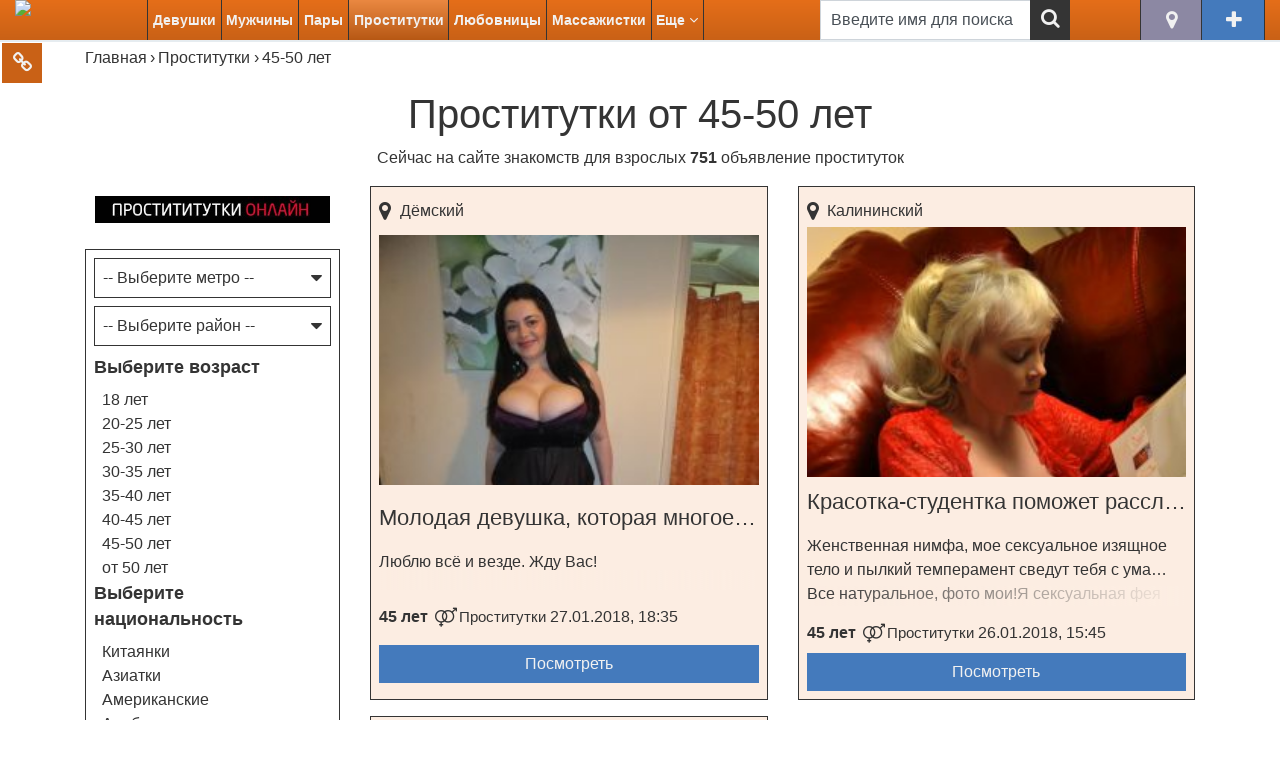

--- FILE ---
content_type: text/html; charset=UTF-8
request_url: https://ufa.only-znakomstva.com/prostitutki/45-50-let/
body_size: 17178
content:
<!DOCTYPE html>
<html>
<head>
  <meta http-equiv="Content-Type" content="text/html; charset=utf-8"/>
  <meta name="viewport" content="width=device-width, initial-scale=1">
    <meta name="yandex-verification" content="ee6d82418692cf80"/>
  <link rel="icon" href="https://ufa.only-znakomstva.com/wp-content/themes/aproject/images/favicons/favicon.ico" type="image/x-icon" />
  <link rel="shortcut icon" href="https://ufa.only-znakomstva.com/wp-content/themes/aproject/images/favicons/images/favicon.ico" type="image/x-icon" />
  <link rel="apple-touch-icon" sizes="57x57" href="https://ufa.only-znakomstva.com/wp-content/themes/aproject/images/favicons/apple-icon-57x57.png">
  <link rel="apple-touch-icon" sizes="60x60" href="https://ufa.only-znakomstva.com/wp-content/themes/aproject/images/favicons/apple-icon-60x60.png">
  <link rel="apple-touch-icon" sizes="72x72" href="https://ufa.only-znakomstva.com/wp-content/themes/aproject/images/favicons/apple-icon-72x72.png">
  <link rel="apple-touch-icon" sizes="76x76" href="https://ufa.only-znakomstva.com/wp-content/themes/aproject/images/favicons/apple-icon-76x76.png">
  <link rel="apple-touch-icon" sizes="114x114" href="https://ufa.only-znakomstva.com/wp-content/themes/aproject/images/favicons/apple-icon-114x114.png">
  <link rel="apple-touch-icon" sizes="120x120" href="https://ufa.only-znakomstva.com/wp-content/themes/aproject/images/favicons/apple-icon-120x120.png">
  <link rel="apple-touch-icon" sizes="144x144" href="https://ufa.only-znakomstva.com/wp-content/themes/aproject/images/favicons/apple-icon-144x144.png">
  <link rel="apple-touch-icon" sizes="152x152" href="https://ufa.only-znakomstva.com/wp-content/themes/aproject/images/favicons/apple-icon-152x152.png">
  <link rel="apple-touch-icon" sizes="180x180" href="https://ufa.only-znakomstva.com/wp-content/themes/aproject/images/favicons/apple-icon-180x180.png">
  <link rel="icon" type="image/png" sizes="192x192" href="https://ufa.only-znakomstva.com/wp-content/themes/aproject/images/favicons/android-icon-192x192.png">
  <link rel="icon" type="image/png" sizes="32x32" href="https://ufa.only-znakomstva.com/wp-content/themes/aproject/images/favicons/favicon-32x32.png">
  <link rel="icon" type="image/png" sizes="96x96" href="https://ufa.only-znakomstva.com/wp-content/themes/aproject/images/favicons/favicon-96x96.png">
  <link rel="icon" type="image/png" sizes="16x16" href="https://ufa.only-znakomstva.com/wp-content/themes/aproject/images/favicons/favicon-16x16.png">
  <link rel="manifest" href="https://ufa.only-znakomstva.com/wp-content/themes/aproject/images/favicons/manifest.json">
  <meta name="msapplication-TileColor" content="#ffffff">
  <meta name="msapplication-TileImage" content="http://ufa.only-znakomstva.com/wp-content/themes/aproject/images/favicons/ms-icon-144x144.png">
  <meta name="theme-color" content="#ffffff">
  <title>Проститутки от 45-50 лет для интим встреч в Уфе. Дешевые Проститутки45-50 лет  на выезд.</title>
  
<!-- This site is optimized with the Yoast SEO plugin v5.7.1 - https://yoast.com/wordpress/plugins/seo/ -->
<meta name="description" content="Проститутки 45-50 лет порадуют Вас секс досугом  на высшем уровне и покажут что умеют в постели."/>
<meta name="keywords" content="Заказать снять проститутка 45-50 лет секс Уфа дешевая недорогая дом"/>
<meta property="og:locale" content="ru_RU" />
<meta property="og:type" content="article" />
<meta property="og:title" content="Проститутки от 45-50 лет для интим встреч в Уфе. Дешевые Проститутки45-50 лет  на выезд." />
<meta property="og:description" content="Проститутки 45-50 лет порадуют Вас секс досугом  на высшем уровне и покажут что умеют в постели." />
<meta property="og:site_name" content="Уфа" />
<meta name="twitter:card" content="summary" />
<meta name="twitter:description" content="Проститутки 45-50 лет порадуют Вас секс досугом  на высшем уровне и покажут что умеют в постели." />
<meta name="twitter:title" content="Проститутки от 45-50 лет для интим встреч в Уфе. Дешевые Проститутки45-50 лет  на выезд." />
<script type='application/ld+json'>{"@context":"http:\/\/schema.org","@type":"WebSite","@id":"#website","url":"http:\/\/ufa.only-znakomstva.com\/","name":"\u0423\u0444\u0430","potentialAction":{"@type":"SearchAction","target":"http:\/\/ufa.only-znakomstva.com\/?s={search_term_string}","query-input":"required name=search_term_string"}}</script>
<!-- / Yoast SEO plugin. -->

<link rel='dns-prefetch' href='//ufa.only-znakomstva.com' />
<link rel='dns-prefetch' href='//s.w.org' />
<link rel='canonical' href="https://ufa.only-znakomstva.com/prostitutki/45-50-let/" />
		<script type="text/javascript">
			window._wpemojiSettings = {"baseUrl":"https:\/\/s.w.org\/images\/core\/emoji\/2.3\/72x72\/","ext":".png","svgUrl":"https:\/\/s.w.org\/images\/core\/emoji\/2.3\/svg\/","svgExt":".svg","source":{"concatemoji":"http:\/\/ufa.only-znakomstva.com\/wp-includes\/js\/wp-emoji-release.min.js?ver=4.8.24"}};
			!function(t,a,e){var r,i,n,o=a.createElement("canvas"),l=o.getContext&&o.getContext("2d");function c(t){var e=a.createElement("script");e.src=t,e.defer=e.type="text/javascript",a.getElementsByTagName("head")[0].appendChild(e)}for(n=Array("flag","emoji4"),e.supports={everything:!0,everythingExceptFlag:!0},i=0;i<n.length;i++)e.supports[n[i]]=function(t){var e,a=String.fromCharCode;if(!l||!l.fillText)return!1;switch(l.clearRect(0,0,o.width,o.height),l.textBaseline="top",l.font="600 32px Arial",t){case"flag":return(l.fillText(a(55356,56826,55356,56819),0,0),e=o.toDataURL(),l.clearRect(0,0,o.width,o.height),l.fillText(a(55356,56826,8203,55356,56819),0,0),e===o.toDataURL())?!1:(l.clearRect(0,0,o.width,o.height),l.fillText(a(55356,57332,56128,56423,56128,56418,56128,56421,56128,56430,56128,56423,56128,56447),0,0),e=o.toDataURL(),l.clearRect(0,0,o.width,o.height),l.fillText(a(55356,57332,8203,56128,56423,8203,56128,56418,8203,56128,56421,8203,56128,56430,8203,56128,56423,8203,56128,56447),0,0),e!==o.toDataURL());case"emoji4":return l.fillText(a(55358,56794,8205,9794,65039),0,0),e=o.toDataURL(),l.clearRect(0,0,o.width,o.height),l.fillText(a(55358,56794,8203,9794,65039),0,0),e!==o.toDataURL()}return!1}(n[i]),e.supports.everything=e.supports.everything&&e.supports[n[i]],"flag"!==n[i]&&(e.supports.everythingExceptFlag=e.supports.everythingExceptFlag&&e.supports[n[i]]);e.supports.everythingExceptFlag=e.supports.everythingExceptFlag&&!e.supports.flag,e.DOMReady=!1,e.readyCallback=function(){e.DOMReady=!0},e.supports.everything||(r=function(){e.readyCallback()},a.addEventListener?(a.addEventListener("DOMContentLoaded",r,!1),t.addEventListener("load",r,!1)):(t.attachEvent("onload",r),a.attachEvent("onreadystatechange",function(){"complete"===a.readyState&&e.readyCallback()})),(r=e.source||{}).concatemoji?c(r.concatemoji):r.wpemoji&&r.twemoji&&(c(r.twemoji),c(r.wpemoji)))}(window,document,window._wpemojiSettings);
		</script>
		<style type="text/css">
img.wp-smiley,
img.emoji {
	display: inline !important;
	border: none !important;
	box-shadow: none !important;
	height: 1em !important;
	width: 1em !important;
	margin: 0 .07em !important;
	vertical-align: -0.1em !important;
	background: none !important;
	padding: 0 !important;
}
</style>
<link rel='stylesheet' id='contact-form-7-css' href="https://ufa.only-znakomstva.com/wp-content/plugins/contact-form-7/includes/css/styles.css?ver=4.9.1" type='text/css' media='all' />
<link rel='stylesheet' id='paginationstyle-css' href="https://ufa.only-znakomstva.com/wp-content/plugins/faster-pagination/assests/pagination.css?ver=2" type='text/css' media='all' />
<link rel='stylesheet' id='bootstrap-css' href="https://ufa.only-znakomstva.com/wp-content/themes/aproject/css/bootstrap.min.css?ver=4.8.24" type='text/css' media='all' />
<link rel='stylesheet' id='font-awesome-css' href="https://ufa.only-znakomstva.com/wp-content/themes/aproject/css/font-awesome.min.css?ver=4.8.24" type='text/css' media='all' />
<link rel='stylesheet' id='style-css' href="https://ufa.only-znakomstva.com/wp-content/themes/aproject/style1.css?ver=4.8.24" type='text/css' media='all' />
<link rel='stylesheet' id='simplebar-css-css' href="https://ufa.only-znakomstva.com/wp-content/themes/aproject/css/simplebar.css?ver=4.8.24" type='text/css' media='all' />
<script type='text/javascript' src="https://ufa.only-znakomstva.com/wp-content/themes/aproject/js/jquery.min.js?ver=4.8.24"></script>
<link rel='https://api.w.org/' href="https://ufa.only-znakomstva.com/wp-json/" />
<link rel="EditURI" type="application/rsd+xml" title="RSD" href="https://ufa.only-znakomstva.com/xmlrpc.php?rsd" />
<link rel="wlwmanifest" type="application/wlwmanifest+xml" href="https://ufa.only-znakomstva.com/wp-includes/wlwmanifest.xml" /> 
<meta name="generator" content="WordPress 4.8.24" />
<link rel='shortlink' href="https://ufa.only-znakomstva.com/?p=50" />
<link rel="alternate" type="application/json+oembed" href="https://ufa.only-znakomstva.com/wp-json/oembed/1.0/embed?url=http%3A%2F%2Fufa.only-znakomstva.com%2Fprostitutki%2F45-50-let%2F" />
<link rel="alternate" type="text/xml+oembed" href="https://ufa.only-znakomstva.com/wp-json/oembed/1.0/embed?url=http%3A%2F%2Fufa.only-znakomstva.com%2Fprostitutki%2F45-50-let%2F&#038;format=xml" />
</head>

<body>


<a href="#" class="additional-nav_toggle"><i class="fa fa-link"></i><i class="fa fa-close d-none"></i></a>
<a href="#" class="up-btn"><i class="fa fa-angle-up"></i></a>

<header class="header">
  <div class="container-fluid">
    <div class="row">
      <div class="col-12 d-flex flex-row flex-wrap justify-content-between">
        <div class="logo">
          <a href="/"><img src="http://onlajn-znakomstva.com/wp-content/themes/aproject/images/logo.png"
                           title="Секс знакомства в Уфе"
                           alt="Секс знакомства в Уфе снять девушку познакомится с парнем заказать проститутку"></a>
        </div>
        <nav class="main-nav" role="navigation">
          <div class="header-buttons d-xl-none d-flex flex-row flex-wrap justify-content-between">
            <a href="#" class="btn city-btn accent-btn_gray" title="Уфа" data-toggle="modal" data-target="#myModal_city"><i class="fa fa-map-marker"></i>
            </a>
            <a href="#" data-reveal-id="myModal_add" data-animation="fade" class="add_a radius">Добавить объявление</a>   
          </div>

          
            <div class="menu-topmenu-container">
              <ul id="menu-topmenu" class="menu-2">
                <li >
                  <a href="/devushki/">Девушки</a>
                  <ul class="sub-menu">
                    <li><a href="/lesbiyanki/">Лесбиянки</a></li>
                  </ul>
                </li>
                <li >
                  <a href="/muzhchiny/">Мужчины</a>
                  <ul class="sub-menu">
                    <li><a href="/gei/">Геи</a></li>
                  </ul>
                </li>
                <li ><a
                      href="/pary/">Пары</a></li>
                <li class="current-menu-item">
                  <a href="/prostitutki/">Проститутки</a>
                  <ul class="sub-menu">
                    <li><a href="/zhigalo/">Жигало</a></li>
                  </ul>
                </li>
                <li >
                  <a href="/lyubovnicy/">Любовницы</a>
                  <ul class="sub-menu">
                    <li><a href="/lyubovniki/">Любовники</a></li>
                  </ul>
                </li>
                <li >
                  <a href="/massazhistki/">Массажистки</a>
                  <ul class="sub-menu">
                    <li><a href="/massazhisty/">Массажисты</a></li>
                  </ul>
                </li>
                <li data-sub="sub-menu_more"><a href="#">Еще <i class="fa fa-angle-down" aria-hidden="true"></i></a></li>
              </ul>
            </div>

          
          <ul class="sub-menu" id="sub-menu_more">
            <li><a href="/bi-zhenshhiny/">Би женщины</a></li><li><a href="/bi-muzhchiny/">Би мужчины</a></li><li><a href="/bdsm-zhenshhiny/">BDSM женщины</a></li><li><a href="/bdsm-muzhchiny/">BDSM мужчины</a></li><li><a href="/striptizershi/">Стриптизерши</a></li><li><a href="/striptizery/">Стриптизеры</a></li><li><a href="/gruppovoj-seks-s-zhenshhinami/">Групповой секс с женщинами</a></li><li><a href="/gruppovoj-seks-s-muzhchinami/">Групповой секс с мужчинами</a></li><li><a href="/virtualnyj-seks-s-zhenshhinami/">Виртуальный секс с женщинами</a></li><li><a href="/virtualnyj-seks-s-muzhchinami/">Виртуальный секс с мужчинами</a></li><li><a href="/seks-bez-obyazatelstv-s-zhenshhinami/">Секс без обязательств с женщинами</a></li><li><a href="/seks-bez-obyazatelstv-s-muzhchinami/">Секс без обязательств с мужчинами</a></li><li><a href="/regulyarnyj-seks-s-zhenshhinami/">Регулярный секс с женщинами</a></li><li><a href="/regulyarnyj-seks-s-muzhchinami/">Регулярный секс с мужчинами</a></li>          </ul>
        </nav>
        <!--new form-->
<div class="search-field" role="search">
  <form action="/search/" method="get" class="search-form">
    <div class="form-group">
      <input type="text" class="form-control search-field_txt" name="girls" id="s" value="Введите имя для поиска"
             onfocus="if (this.value == 'Введите имя для поиска') {this.value = '';}"
             onblur="if (this.value == '') {this.value = 'Введите имя для поиска';}">
      <div class="submit-wrapper">
        <label for="search-field_submit"><i class="fa fa-search"></i></label>
        <input type="submit" id="search-field_submit" class="form-control">
      </div>
    </div>
  </form>
</div>
<!--new form END-->        <div class="header-buttons d-none d-xl-flex flex-row flex-wrap justify-content-between">
          <a href="#" class="btn city-btn accent-btn_gray" title="Уфа" data-toggle="modal" data-target="#myModal_city"><i class="fa fa-map-marker"></i>
          </a>
          <a href="/add/" class="btn add-btn accent-btn_blue" title="Добавить объявление"><i class="fa fa-plus"></i></a>
        </div>
        <div class="nav-toggle d-xl-none">
          <a class="main-nav_toggle">
            <i class="fa fa-bars"></i>
            <i class="fa fa-close d-none"></i>
          </a>
        </div>
      </div>
    </div>
  </div>
</header>

<main class="main">
  <div class="container">
    <div class="row">
    <div class="col-12"><nav aria-label="breadcrumb" itemscope itemtype="http://schema.org/BreadcrumbList"><ol class="breadcrumb"><span itemprop="itemListElement" itemscope itemtype="http://schema.org/ListItem"><a href="https://ufa.only-znakomstva.com/" itemprop="item" class="home"><span itemprop="name">Главная</span></a></span> <span class="sep">›</span> <span itemprop="itemListElement" itemscope itemtype="http://schema.org/ListItem"><a href="https://ufa.only-znakomstva.com/prostitutki/" itemprop="item"><span itemprop="name">Проститутки</span></a></span> <span class="sep">›</span> <span class="current">45-50 лет</span></ol></nav><!-- .breadcrumbs --></div>
    
  <div class="col-12"><h1 class="h1">Проститутки от 45-50 лет</h1></div>
  <div class="col-12"><p class="sub-heading">Сейчас на сайте знакомств для взрослых <strong>751</strong> объявление <a href=/prostitutki/>проституток</a></p></div>
  <!--******************************************************-->
  <div id="myModal_m" class="modal fade" tabindex="-1" role="dialog" aria-labelledby="metroModalLabel"
       aria-hidden="true">
    <div class="modal-dialog">
      <div class="modal-content">
        <div class="modal-header">
          <h5 class="modal-title" id="metroModalLabel">Выберите метро</h5>
          <button type="button" class="close" data-dismiss="modal" aria-label="Close">
            <span aria-hidden="true">&times;</span>
          </button>
        </div>
        <div class="modal-body">
          <div class="items">
            <ul class="city-list metro-list">
              <li><a href="/prostitutki/ufa/">Уфа</a></li>            </ul>
          </div>
        </div>
      </div>
    </div>
  </div>

  <div id="myModal_r" class="modal fade" tabindex="-1" role="dialog" aria-labelledby="districtModalLabel"
       aria-hidden="true">
    <div class="modal-dialog">
      <div class="modal-content">
        <div class="modal-header">
          <h5 class="modal-title" id="districtModalLabel">Выберите район</h5>
          <button type="button" class="close" data-dismiss="modal" aria-label="Close">
            <span aria-hidden="true">&times;</span>
          </button>
        </div>
        <div class="modal-body">
          <div class="items">
            <ul class="city-list district-list">
              <li><a href="/prostitutki/dyomskij/">Дёмский</a></li><li><a href="/prostitutki/kalininskij/">Калининский</a></li><li><a href="/prostitutki/kirovskij/">Кировский</a></li><li><a href="/prostitutki/leninskij/">Ленинский</a></li><li><a href="/prostitutki/oktyabrskij/">Октябрьский</a></li><li><a href="/prostitutki/ordzhonikidzevskij/">Орджоникидзевский</a></li><li><a href="/prostitutki/sovetskij/">Советский</a></li>            </ul>
          </div>
        </div>
      </div>
    </div>
  </div>
  <!--******************************************************-->

  <div class="col-12 col-md-8 col-lg-9 order-md-1 order-lg-1">
    <div class="row masonry">
      	
	<div class="col-12 col-lg-6">
  <div class="masonry-item d-flex flex-row flex-wrap justify-content-between">
    <div class="masonry-item_img">
      <a href="https://ufa.only-znakomstva.com/molodaya-devushka-kotoraya-mnogoe-mozhet-pokazat-ishhu-dostojnogo-muzhchinu/">
        <img src="https://ufa.only-znakomstva.com/wp-content/uploads/sites/59/2018/01/bigp38317_2-250x314.jpg" alt="Молодая девушка, которая многое может показать)) Ищу достойного мужчину" title="Молодая девушка, которая многое может показать)) Ищу достойного мужчину" />      </a>
    </div>
    <div class="masonry-item_address d-flex flex-row flex-wrap justify-content-between">
            <div class="masonry-item_address-item district"><a href="/prostitutki/dyomskij/"><i class="fa fa-map-marker"></i>Дёмский</a></div>    </div>
    <div class="masonry-item_info">
      <div class="masonry-item_name"><a href="https://ufa.only-znakomstva.com/molodaya-devushka-kotoraya-mnogoe-mozhet-pokazat-ishhu-dostojnogo-muzhchinu/">Молодая девушка, которая многое может показать)) Ищу достойного мужчину</a></div>
      <div class="masonry-item_description"><p>Люблю всё и везде. Жду Вас&#33;</p>
</div>
      <div class="masonry-item_age">
        45 лет      </div>
      <div class="masonry-item_category"><a class="masonry-item_category-link" href="/prostitutki/"><i class="fa fa-venus-mars"></i>Проститутки</a></div>      <div class="masonry-item_time">27.01.2018, 18:35</div>
    </div>
    <div class="masonry-item_more">
      <a href="https://ufa.only-znakomstva.com/molodaya-devushka-kotoraya-mnogoe-mozhet-pokazat-ishhu-dostojnogo-muzhchinu/" class="btn masonry-item_more-btn accent-btn_blue">Посмотреть</a>
    </div>
  </div>
</div>
	



	
	<div class="col-12 col-lg-6">
  <div class="masonry-item d-flex flex-row flex-wrap justify-content-between">
    <div class="masonry-item_img">
      <a href="https://ufa.only-znakomstva.com/krasotka-studentka-pomozhet-rasslabitsya-zhazhdushhemu-muzhchine/">
        <img src="https://ufa.only-znakomstva.com/wp-content/uploads/sites/59/2018/01/bigp38892_2-250x367.jpg" alt="Красотка-студентка поможет расслабиться жаждущему  мужчине" title="Красотка-студентка поможет расслабиться жаждущему  мужчине" />      </a>
    </div>
    <div class="masonry-item_address d-flex flex-row flex-wrap justify-content-between">
            <div class="masonry-item_address-item district"><a href="/prostitutki/kalininskij/"><i class="fa fa-map-marker"></i>Калининский</a></div>    </div>
    <div class="masonry-item_info">
      <div class="masonry-item_name"><a href="https://ufa.only-znakomstva.com/krasotka-studentka-pomozhet-rasslabitsya-zhazhdushhemu-muzhchine/">Красотка-студентка поможет расслабиться жаждущему  мужчине</a></div>
      <div class="masonry-item_description"><p>Женственная нимфа, мое сексуальное изящное тело и пылкий темперамент сведут тебя с ума&#8230; Все натуральное, фото мои&#33;Я сексуальная фея приеду к вам в гости&#33;На звонки отвечаю сама&#33;Я 100&#37;</p>
</div>
      <div class="masonry-item_age">
        45 лет      </div>
      <div class="masonry-item_category"><a class="masonry-item_category-link" href="/prostitutki/"><i class="fa fa-venus-mars"></i>Проститутки</a></div>      <div class="masonry-item_time">26.01.2018, 15:45</div>
    </div>
    <div class="masonry-item_more">
      <a href="https://ufa.only-znakomstva.com/krasotka-studentka-pomozhet-rasslabitsya-zhazhdushhemu-muzhchine/" class="btn masonry-item_more-btn accent-btn_blue">Посмотреть</a>
    </div>
  </div>
</div>
	



	
	<div class="col-12 col-lg-6">
  <div class="masonry-item d-flex flex-row flex-wrap justify-content-between">
    <div class="masonry-item_img">
      <a href="https://ufa.only-znakomstva.com/ishhu-strastnogo-lyubovnika-poka-muzh-v-komandirovke/">
        <img src="https://ufa.only-znakomstva.com/wp-content/uploads/sites/59/2018/01/bigp38626_2-250x451.jpg" alt="Ищу страстного любовника, пока муж в командировке" title="Ищу страстного любовника, пока муж в командировке" />      </a>
    </div>
    <div class="masonry-item_address d-flex flex-row flex-wrap justify-content-between">
            <div class="masonry-item_address-item district"><a href="/prostitutki/oktyabrskij/"><i class="fa fa-map-marker"></i>Октябрьский</a></div>    </div>
    <div class="masonry-item_info">
      <div class="masonry-item_name"><a href="https://ufa.only-znakomstva.com/ishhu-strastnogo-lyubovnika-poka-muzh-v-komandirovke/">Ищу страстного любовника, пока муж в командировке</a></div>
      <div class="masonry-item_description"><p>Обаятельная и сексуальная Блондинка. Пригласит Вас в гости для откровенного отдыха и полного комфорта&#33;</p>
</div>
      <div class="masonry-item_age">
        48 лет      </div>
      <div class="masonry-item_category"><a class="masonry-item_category-link" href="/prostitutki/"><i class="fa fa-venus-mars"></i>Проститутки</a></div>      <div class="masonry-item_time">26.01.2018, 10:58</div>
    </div>
    <div class="masonry-item_more">
      <a href="https://ufa.only-znakomstva.com/ishhu-strastnogo-lyubovnika-poka-muzh-v-komandirovke/" class="btn masonry-item_more-btn accent-btn_blue">Посмотреть</a>
    </div>
  </div>
</div>
	




      
      <div class="col-12"><div class="pagination"></div></div>    </div>
  </div>

  <div class="col-12 col-md-4 col-lg-3" role="complementary">
  <article class="banner"><a href="http://dosugx.com/online/"><img src="/wp-content/themes/aproject/images/b11.jpg"></a></article>
  <aside class="sidebar ">
          <div class="filter">
  <form action="" class="filter-form">
    <div class="filter-form_select">
              <a href="#" data-toggle="modal" data-target="#myModal_m">
          -- Выберите метро --          <i class="fa fa-caret-down" aria-hidden="true"></i>
        </a>
          </div>
    <div class="filter-form_select">
              <a href="#" data-toggle="modal" data-target="#myModal_r">
          -- Выберите район --          <i class="fa fa-caret-down" aria-hidden="true"></i>
        </a>
          </div>
  </form>
</div>


<div class="widget-title">Выберите возраст</div><ul><li ><a href="/prostitutki/18-let/">18 лет</a></li><li ><a href="/prostitutki/20-25-let/">20-25 лет</a></li><li ><a href="/prostitutki/25-30-let/">25-30 лет</a></li><li ><a href="/prostitutki/30-35-let/">30-35 лет</a></li><li ><a href="/prostitutki/35-40-let/">35-40 лет</a></li><li ><a href="/prostitutki/40-45-let/">40-45 лет</a></li><li class="active"><a href="/prostitutki/45-50-let/">45-50 лет</a></li><li ><a href="/prostitutki/ot-50-let/">от 50 лет</a></li></ul><div class="widget-title">Выберите национальность</div><ul><li ><a href="/prostitutki/kitayanki/">Китаянки</a></li><li ><a href="/prostitutki/aziatki/">Азиатки</a></li><li ><a href="/prostitutki/amerikanskie/">Американские</a></li><li ><a href="/prostitutki/arabskie/">Арабские</a></li><li ><a href="/prostitutki/armyanskie/">Армянские</a></li><li ><a href="/prostitutki/ukrainki/">Украинки</a></li><li ><a href="/prostitutki/vetnamki/">Вьетнамки</a></li><li ><a href="/prostitutki/uzbechki/">Узбечки</a></li><li ><a href="/prostitutki/cheshki/">Чешки</a></li><li ><a href="/prostitutki/tadzhichki/">Таджички</a></li><li ><a href="/prostitutki/negrityanki/">Негритянки</a></li><li ><a href="/prostitutki/tajki/">Тайки</a></li><li ><a href="/prostitutki/mulatki/">Мулатки</a></li><li ><a href="/prostitutki/russkie/">Русские</a></li><li ><a href="/prostitutki/yaponki/">Японки</a></li></ul><div class="widget-title">Выберите предпочтения</div><ul><li ><a href="/prostitutki/gruppovoj-seks/">Групповой секс</a></li><li ><a href="/prostitutki/zolotoj-dozhd/">Золотой дождь</a></li><li ><a href="/prostitutki/igrushki/">Игрушки</a></li><li ><a href="/prostitutki/legkaya-dominaciya/">Легкая доминация</a></li><li ><a href="/prostitutki/gospozhagospodin/">Госпожа/господин</a></li><li ><a href="/prostitutki/intim-eskort/">Интим эскорт</a></li><li ><a href="/prostitutki/kopro/">Копро</a></li><li ><a href="/prostitutki/massazh/">Массаж</a></li><li ><a href="/prostitutki/seks-s-semejnoj-paroj/">Секс с семейной парой</a></li><li ><a href="/prostitutki/rabrabynya/">Раб/Рабыня</a></li><li ><a href="/prostitutki/rolevye-igry/">Ролевые игры</a></li><li ><a href="/prostitutki/analnyj-seks/">Анальный секс</a></li><li ><a href="/prostitutki/analnyj-fisting/">Анальный фистинг</a></li><li ><a href="/prostitutki/anilingus/">Анилингус</a></li><li ><a href="/prostitutki/bandazh/">Бандаж</a></li><li ><a href="/prostitutki/kunnilingus/">Куннилингус</a></li><li ><a href="/prostitutki/podruzhki/">Подружки</a></li><li ><a href="/prostitutki/seks-lesbijskij/">Секс лесбийский</a></li><li ><a href="/prostitutki/klassicheskij-seks/">Классический секс</a></li><li ><a href="/prostitutki/seks-bez-prezervativa/">Секс без презерватива</a></li><li ><a href="/prostitutki/minet/">Минет</a></li><li ><a href="/prostitutki/minet-v-mashine/">Минет в машине</a></li><li ><a href="/prostitutki/minet-glubokij/">Минет глубокий</a></li></ul><div class="widget-title">Выберите внешность</div><ul><li ><a href="/prostitutki/bryunetka/">Брюнетка</a></li><li ><a href="/prostitutki/shatenka/">Шатенка</a></li><li ><a href="/prostitutki/blondinka/">Блондинка</a></li><li ><a href="/prostitutki/ryzhaya/">Рыжая</a></li><li ><a href="/prostitutki/zhirnye/">Жирные</a></li><li ><a href="/prostitutki/polnyepyshnye/">Полные/пышные</a></li><li ><a href="/prostitutki/xudyetoshhie/">Худые/тощие</a></li><li ><a href="/prostitutki/nakachanyesportivnye/">Накачаные/спортивные</a></li></ul><div class="widget-title">Выберите что Вас возбуждает</div><ul><li ><a href="/prostitutki/nizhnee-bele/">Нижнее белье</a></li><li ><a href="/prostitutki/striptiz/">Стриптиз</a></li><li ><a href="/prostitutki/temnyj-cvet-kozhi/">Темный цвет кожи</a></li><li ><a href="/prostitutki/grubaya-sila/">Грубая сила</a></li><li ><a href="/prostitutki/obuv/">Обувь</a></li><li ><a href="/prostitutki/zapax/">Запах</a></li><li ><a href="/prostitutki/kozha/">Кожа</a></li><li ><a href="/prostitutki/pornofilmy/">Порнофильмы</a></li><li ><a href="/prostitutki/metall/">Металл</a></li><li ><a href="/prostitutki/rezinalateks/">Резина/латекс</a></li><li ><a href="/prostitutki/volosatost/">Волосатость</a></li><li ><a href="/prostitutki/dzhinsy/">Джинсы</a></li><li ><a href="/prostitutki/noski/">Носки</a></li><li ><a href="/prostitutki/odezhda/">Одежда</a></li><li ><a href="/prostitutki/tatuirovkishramy/">Татуировки/шрамы</a></li><li ><a href="/prostitutki/uniforma/">Униформа</a></li><li ><a href="/prostitutki/fetishi/">Фетиши</a></li><li ><a href="/prostitutki/pereodevanie-v-zhenskuyumuzhskuyu-odezhdu/">Переодевание в женскую/мужскую одежду</a></li><li ><a href="/prostitutki/ekzoticheskie-nacionalnosti/">Экзотические национальности</a></li><li ><a href="/prostitutki/pirsing/">Пирсинг</a></li></ul><div class="widget-title">Выберите стоимость</div><ul><li ><a href="/prostitutki/vipelitnye/">VIP/элитные</a></li><li ><a href="/prostitutki/dorogie-ot-5000/">Дорогие от 5000</a></li><li ><a href="/prostitutki/nedorogo-ot-3000/">Недорого от 3000</a></li><li ><a href="/prostitutki/deshevye-ot-2000/">Дешевые от 2000</a></li><li ><a href="/prostitutki/samye-deshevye-za-1500/">Самые дешевые за 1500</a></li></ul>
      </aside>

</div>
  <div class="col-12 order-5">
    ﻿<div class="taxonomy-description"><p> Вы станете стонать от наслаждения, в связи с тем, что многообразие предложений шлюх соблазнит достаточно требовательного представителя сильной половины человечества.  просмотреть данные вы сможете загодя, чтобы вычислить, кого из путан вы хотите сегодня попользовать.  У наших развратниц настолько обширная фантазия, что вам придется получать удовольствие каждой мигом, потраченной с ними.  В этом отношении оптимальным выбором станет <strong>проститутки от 45-50 лет</strong>: эти сексапильные телочки впрямь умелицы своего дела.  <strong>проститутки от 45-50 лет</strong> всякому клиенту подарят божественное наслаждение.  Вы же о том грезите в последние дни!
<strong>проститутки от 45-50 лет</strong> - реальные специалистки, предлагающие услуги дешево! Эти <strong>проститутки от 45-50 лет</strong>, обслуживающие порайонно смогут доставить вам по максимуму удовольствие.  Вы же о том грезите в последние дни!
<strong>проститутки от 45-50 лет</strong> - реальные специалистки, предлагающие услуги дешево! Эти <strong>проститутки от 45-50 лет</strong>, обслуживающие порайонно смогут доставить вам по максимуму удовольствие.  Проведи вечер наедине с похотливой индивидуалкой, которая не обманет твоих ожиданий, так как является очень умелой любовницей.</p><p> 
иногда, робкие юноши или мужчины с положением не занимаются розыском <strong>проститутки от 45-50 лет</strong> проживания персонально: одним мешает скромность, вторым – занимаемый место.  эротичные куколки, знающие во всех направлениях интима, стопроцентно порочные, без всяких нравственных табу – настоящая мечта любого боеспособного донжуана.  У наших жриц любви не существует табу, и девочки с удовольствием исполнят всякую вашу фантазию. 
В этом отношении <strong>проститутки от 45-50 лет</strong> – означает порадовать себя беспредельно: любая из них мастерица и минета, и АС, и традиционного интима.  Фотошоп также не в наших привычках.  Все информация реальна: ни одна из барышень не ретушировала свое снимки, телочки и в реале так же отлично выглядят.  Среди них имеются девочки элит-класса, имеются и <strong>проститутки от 45-50 лет</strong>; вашему вниманию барышни, принимающие в апартаментах – и много кисок, работающих на выезд.  Здесь отличная коллекция красоток района всех возрастов, типажей.  И, безусловно, не только продемонстрировать, но и дать ощутить так полно, как только вы можете.  Резвитесь как захотите – анальный секс, оральный секс, развлечения с игрушками. </p><p> Но оговорить это рекомендуем по телефону, потому что даме нужно некоторое время, чтобы прибыть к вам в номер.  А воспользоваться вниманием <strong>проститутки от 45-50 лет</strong> нынче легче легкого.  Воспользоваться сервисом <strong>проститутки от 45-50 лет</strong> сейчас элементарно.  шмары преображают невзрачные дни и предоставляют веселое чувство.  <strong>проститутки от 45-50 лет</strong> реальны, их фотографии показывают то, что вы выбираете, а не приукрашенное фото-информацию, зрелые шлюхи обработают на все 100.  радуйтесь жизни!
внешний вид и количество лет их различается: есть экземпляры разных бытующих типов.  Её нежные губы проследуют по вашему телу и отыщут укромные уголки, чтобы подарить вам самую нежную ночь.  Можно получить шлюшек на дом, в сауну, на встречу.</p></div>  </div>

    </div> <!--end row -->
  </div> <!--end container -->
</main>  <!--end main -->

<nav class="additional-nav"><ul><li><a href="#" data-target="#myModal_warning" data-toggle="modal">Пожаловаться</a></li></ul></nav>
<footer class="footer" role="contentinfo">
  <div class="container">
    <div class="row">
      <div class="col-12">
        <div class="copyright text-center">
          &copy; 2026 <a href="https://ufa.only-znakomstva.com">Секс знакомства по всей
            России</a>
                  </div>
      </div>
    </div>
  </div>
</footer>

<script type='text/javascript'>
/* <![CDATA[ */
var wpcf7 = {"apiSettings":{"root":"http:\/\/ufa.only-znakomstva.com\/wp-json\/contact-form-7\/v1","namespace":"contact-form-7\/v1"},"recaptcha":{"messages":{"empty":"\u041f\u043e\u0436\u0430\u043b\u0443\u0439\u0441\u0442\u0430, \u043f\u043e\u0434\u0442\u0432\u0435\u0440\u0434\u0438\u0442\u0435, \u0447\u0442\u043e \u0432\u044b \u043d\u0435 \u0440\u043e\u0431\u043e\u0442."}}};
/* ]]> */
</script>
<script type='text/javascript' src="https://ufa.only-znakomstva.com/wp-content/plugins/contact-form-7/includes/js/scripts.js?ver=4.9.1"></script>
<script type='text/javascript' src="https://ufa.only-znakomstva.com/wp-content/themes/aproject/js/bootstrap.min.js?ver=1.0"></script>
<script type='text/javascript' src="https://ufa.only-znakomstva.com/wp-content/themes/aproject/js/popper.min.js?ver=1.0"></script>
<script type='text/javascript' src="https://ufa.only-znakomstva.com/wp-content/themes/aproject/js/modal.js?ver=1.0"></script>
<script type='text/javascript' src="https://ufa.only-znakomstva.com/wp-content/themes/aproject/js/util.js?ver=1.0"></script>
<script type='text/javascript' src="https://ufa.only-znakomstva.com/wp-content/themes/aproject/js/simplebar.js?ver=1.0"></script>
<script type='text/javascript' src="https://ufa.only-znakomstva.com/wp-content/themes/aproject/js/jquery.maskedinput.min.js?ver=1.0"></script>
<script type='text/javascript' src="https://ufa.only-znakomstva.com/wp-content/themes/aproject/js/common.js?ver=1.0"></script>
<script type='text/javascript' src="https://ufa.only-znakomstva.com/wp-includes/js/wp-embed.min.js?ver=4.8.24"></script>
<!--<script src="https://code.jquery.com/jquery-3.3.1.min.js"></script>-->

<style>
.disabledbutton {
    pointer-events: none;
}
</style>

<script>
   var moscow_first = new Array('Богородское','Железнодорожный','Новомосковский','Троицк','Щербинка','Академический','Алексеевский','Алтуфьевский','Арбат','Аэропорт','Бабушкинский','Балашиха','Басманный','Беговой','Бескудниковкский','Бибирево','Бирюлево Восточное','Бирюлево Западное','Богородский','Братеево','Бутово Северное','Бутово Южное','Бутырский','Видное','Войковскиий','Войковский','Выхино-Жулебино','Гавриково','Гагаринский','Головинский','Гольяново','Даниловский','Донской','Дорогомилово','Замоскворечье','Зеленоград (Крюково)','Зеленоград (Матушкино)','Зюзино','Зябликово ','Ивановское','Измайлово ','Измайлово Северное','Капотня','Кательниково','Коньково','Королёв','Косино Ухтомский','Котловка','Красносельский','Крылатское','Кузьминки','Кунцево ','Левобережный','Лефортово','Лефортовский','Лианозово','Ломоносовский','Люберцы','Люблино','Марфино','Марьина Роща','Марьино','Медведково Северное','Метрогородок','Мещанский','Митино','Можайский','Москва Сити','Москворечье Сабурово','Нагатино Садовники','Нагатинский Затон','Нагорный','Нижегородский','Новогиреево','Новокосино','Обнинск','Обручевский','Одинцово','Орехово-Борисово Северное','Орехово-Борисово Южное','Останкинский','Отрадное','Очаково-Матвеевское','Перово','Печатники','Подольск','Покровское стрешнево','Преображенское','Пресненский ','Проспект Вернадского','Раменки','Ростокино','Рязанский','Савеловский','Свиблово','Северное Тушино','Сокол','Соколиная Гора','Сокольники','Строгино','Таганский','Тверской','Текстильщики','Теплый Стан','Тимирязевский','Топарево Никулино','Филевский Парк','Фили Довыдково','Фили-Давыдково','Хамовники','Химки','Хорошево-мневники','Хорошево-Мнемники','Хорошевский','Царицыно','Черемушки','Чертаново Северное','Чертаново Центральное','Чертаново Южное','Щёлково','Щукино','Южное Медведково','Южное Тушино','Южнопортовый','Язово','Якиманка','Ярославский','Ясенево');

    var podm_second = new Array(
        'Воскресенск','Дмитров','Долгопрудный','Домодедово','Жуковский','Истра','Коломна','Красногорск','Лобня','Мытищи','Наро-Фоминск','Ногинск','Орехово-Зуево','Пушкино','Раменское',
        'Реутов','Сергиев Посад','Серпухов','Солнечногорск','Чехов','Электросталь','Савёлки','Силино','Андреевка','Менделеево','Поварово','Ржавки','Апрелевка','Верея','Киевский','Кокошкино','Молодежный','Селятино',
        'Ашукино','Зеленоградский','Ивантеевка','Красноармейск','Лесной','Правдинский','Софрино','Черкизово','Белоозерский','им. Цюрупы','Хорлово','Луховицы','Белоомут','Краснозаводск','Пересвет','Скоропусковский','Хотьково','Большие Вяземы','Голицино','Заречье','Звенигород','Краснознаменск','Кубинка','Лесной Городок','Новоивановское','Павловский Посад','Большие Дворы','Электрогорск','Бронницы','Быково','Зеленоград','Ильинский','Кратово','Родники',
        'Удельная','Талдом','Вербилки','Дубна','Запрудня','Северный','Горки Ленинские','Дзержинский','Вишняковские Дачи','им. Воровского','Обуховка','Старая Купавна','Черноголовка','Электроугли','Волоколамск','Сычев','Восход','Дедовск',
        'Снегири','Клин','Высоковск','Решетниково','Деденево','Икша','Некрасовский','Яхрома','Королев','Пироговский','Юбилейный','Руза','Дорохово','Колюбакино','Тучково','Дрезна','Куровское','Ликино-Дулево','Егорьевск','Рязановский',
        'Ступино','Жилево','Малино','Михнево','Щелково','Загорянский','Лосино-Петровский','Монино','Свердловский','Фрязино','Фряново','Зарайск','Кашира','Ожерелье','Климовск','Львовский','Пески','Котельники','Красково','Лыткарино','Малаховка','Октябрьский','Томилино','Нахабино','Лотошино','Шатура','Мишеронский','Рошаль','Черусти','Можайск','Уваровка','Оболенск','Пролетарский','Протвино','Пущино','Озеры','Серебряные Пруды','Столбовая','Шаховская','Фрязево');



    function findPhone(json, region, price) {
        var idx, cnt;
        for (var i = 0, j = json.length; i < j; i++) {
            if (json[i].text !== region) {
                continue;
            }
            var c = parseInt(json[i].counter) || 0;
            var c1 = parseInt(json[i].check1);var c2 = parseInt(json[i].check2);var c3 = parseInt(json[i].check3);
            var key = (price < 2001) ? c1 : (price < 5001) ? c2 : (price > 5000) ? c3 : c1;

            if ((typeof idx === 'undefined') || (c < cnt && key==1)) {
                idx = i;
                cnt = c;
            }
        }
        return (typeof idx === 'undefined') ? false : json[idx].phone;
    }
    function click_phone(obj){
        let url = window.location.href;	let arr = url.split("/");
        var that = $(obj);
        var region = that.data('region');
        var price = that.data('price');

        if (arr[0]=='http:') { var filejson = 'http://stats.vk-intim.com/?phones-json'; }if (arr[0]=='https:') { var filejson = 'https://stats.vk-intim.com/?phones-json';}

        //var number = that.data('phone');
        $.getJSON(filejson, function(json) {
            var phone = findPhone(json, region, price);
            if (!phone && moscow_first.indexOf(region)!=-1) {phone = findPhone(json, 'Москва', price);}
            if (!phone && podm_second.indexOf(region)!=-1) {phone = findPhone(json, 'Подмосковье', price);}
            if (!phone) {phone = findPhone(json, 'Москва', price);}
            window.location.href="tel:"+phone;
            that.html(phone).addClass("disabledbutton");
            var x = new XMLHttpRequest();
            if (arr[0]=='http:') {	x.open('GET', 'http://stats.vk-intim.com/?phones-counter=' + encodeURIComponent(phone), true); }
            if (arr[0]=='https:') {	var phone1 = phone.replace("(","%28");var phone2 = phone1.replace(")","%29");var phone3 = phone2.replace(" ","%20");var phone4 = phone3.replace("+7","%2B7");
                x.open('GET', 'https://stats.vk-intim.com/?phones-counter=' + phone4, true); }
            x.send(null);
        });
    }
$(function() {
	
var moscow_first = new Array('Богородское','Железнодорожный','Новомосковский','Троицк','Щербинка','Академический','Алексеевский','Алтуфьевский','Арбат','Аэропорт','Бабушкинский','Балашиха','Басманный','Беговой','Бескудниковкский','Бибирево','Бирюлево Восточное','Бирюлево Западное','Богородский','Братеево','Бутово Северное','Бутово Южное','Бутырский','Видное','Войковскиий','Войковский','Выхино-Жулебино','Гавриково','Гагаринский','Головинский','Гольяново','Даниловский','Донской','Дорогомилово','Замоскворечье','Зеленоград (Крюково)','Зеленоград (Матушкино)','Зюзино','Зябликово ','Ивановское','Измайлово ','Измайлово Северное','Капотня','Кательниково','Коньково','Королёв','Косино Ухтомский','Котловка','Красносельский','Крылатское','Кузьминки','Кунцево ','Левобережный','Лефортово','Лефортовский','Лианозово','Ломоносовский','Люберцы','Люблино','Марфино','Марьина Роща','Марьино','Медведково Северное','Метрогородок','Мещанский','Митино','Можайский','Москва Сити','Москворечье Сабурово','Нагатино Садовники','Нагатинский Затон','Нагорный','Нижегородский','Новогиреево','Новокосино','Обнинск','Обручевский','Одинцово','Орехово-Борисово Северное','Орехово-Борисово Южное','Останкинский','Отрадное','Очаково-Матвеевское','Перово','Печатники','Подольск','Покровское стрешнево','Преображенское','Пресненский ','Проспект Вернадского','Раменки','Ростокино','Рязанский','Савеловский','Свиблово','Северное Тушино','Сокол','Соколиная Гора','Сокольники','Строгино','Таганский','Тверской','Текстильщики','Теплый Стан','Тимирязевский','Топарево Никулино','Филевский Парк','Фили Довыдково','Фили-Давыдково','Хамовники','Химки','Хорошево-мневники','Хорошево-Мнемники','Хорошевский','Царицыно','Черемушки','Чертаново Северное','Чертаново Центральное','Чертаново Южное','Щёлково','Щукино','Южное Медведково','Южное Тушино','Южнопортовый','Язово','Якиманка','Ярославский','Ясенево');

var podm_second = new Array(
'Воскресенск','Дмитров','Долгопрудный','Домодедово','Жуковский','Истра','Коломна','Красногорск','Лобня','Мытищи','Наро-Фоминск','Ногинск','Орехово-Зуево','Пушкино','Раменское',
'Реутов','Сергиев Посад','Серпухов','Солнечногорск','Чехов','Электросталь','Савёлки','Силино','Андреевка','Менделеево','Поварово','Ржавки','Апрелевка','Верея','Киевский','Кокошкино','Молодежный','Селятино',
'Ашукино','Зеленоградский','Ивантеевка','Красноармейск','Лесной','Правдинский','Софрино','Черкизово','Белоозерский','им. Цюрупы','Хорлово','Луховицы','Белоомут','Краснозаводск','Пересвет','Скоропусковский','Хотьково','Большие Вяземы','Голицино','Заречье','Звенигород','Краснознаменск','Кубинка','Лесной Городок','Новоивановское','Павловский Посад','Большие Дворы','Электрогорск','Бронницы','Быково','Зеленоград','Ильинский','Кратово','Родники',
'Удельная','Талдом','Вербилки','Дубна','Запрудня','Северный','Горки Ленинские','Дзержинский','Вишняковские Дачи','им. Воровского','Обуховка','Старая Купавна','Черноголовка','Электроугли','Волоколамск','Сычев','Восход','Дедовск',
'Снегири','Клин','Высоковск','Решетниково','Деденево','Икша','Некрасовский','Яхрома','Королев','Пироговский','Юбилейный','Руза','Дорохово','Колюбакино','Тучково','Дрезна','Куровское','Ликино-Дулево','Егорьевск','Рязановский',
'Ступино','Жилево','Малино','Михнево','Щелково','Загорянский','Лосино-Петровский','Монино','Свердловский','Фрязино','Фряново','Зарайск','Кашира','Ожерелье','Климовск','Львовский','Пески','Котельники','Красково','Лыткарино','Малаховка','Октябрьский','Томилино','Нахабино','Лотошино','Шатура','Мишеронский','Рошаль','Черусти','Можайск','Уваровка','Оболенск','Пролетарский','Протвино','Пущино','Озеры','Серебряные Пруды','Столбовая','Шаховская','Фрязево');
	
	function findPhone(json, region, price) {
		var idx, cnt;
		for (var i = 0, j = json.length; i < j; i++) {
			if (json[i].text !== region) {
				continue;
			}
			var c = parseInt(json[i].counter) || 0;			
			var c1 = parseInt(json[i].check1);var c2 = parseInt(json[i].check2);var c3 = parseInt(json[i].check3);	
			var key = (price < 2001) ? c1 : (price < 5001) ? c2 : (price > 5000) ? c3 : c1;
			
			if ((typeof idx === 'undefined') || (c < cnt && key==1)) {
				idx = i;
				cnt = c;
			}
		}
		return (typeof idx === 'undefined') ? false : json[idx].phone;
	}	
	
	
$('.showphone1 a').click(function() {
		var that = $(this);
		var region = that.data('region');
		var price = that.data('price');
		//var number = that.data('phone');
		$.getJSON('https://stats.vk-intim.com/?phones-json', function(json) {
			var phone = findPhone(json, region, price);
   if (!phone && moscow_first.indexOf(region)!=-1) {phone = findPhone(json, 'Москва', price);}
   if (!phone && podm_second.indexOf(region)!=-1) {phone = findPhone(json, 'Подмосковье', price);}
   if (!phone) {phone = findPhone(json, 'Москва', price);}
			window.location.href="tel:"+phone; 
			that.html(phone).addClass("disabledbutton");
			var x = new XMLHttpRequest();
			var phone1 = phone.replace("(","%28");		
			var phone2 = phone1.replace(")","%29");
			var phone3 = phone2.replace(" ","%20");
			var phone4 = phone3.replace("+7","%2B7");
			var x = new XMLHttpRequest();
			x.open('GET', 'https://stats.vk-intim.com/?phones-counter=' + phone4, true);
			x.send(null);
		});
	});
$('.showphone2 a').click(function() {
		var that = $(this);
		var region = that.data('region');
		var price = that.data('price');
		//var number = that.data('phone');
		$.getJSON('https://stats2.vk-intim.com/?phones-json', function(json) {
			var phone = findPhone(json, region, price);
			if (!phone) {phone = findPhone(json, 'Россия', price);}
			window.location.href="tel:"+phone;
			that.html(phone).addClass("disabledbutton");
			var x = new XMLHttpRequest();
			var phone1 = phone.replace("(","%28");		
			var phone2 = phone1.replace(")","%29");
			var phone3 = phone2.replace(" ","%20");
			var phone4 = phone3.replace("+7","%2B7");
			var x = new XMLHttpRequest();
			x.open('GET', 'https://stats2.vk-intim.com/?phones-counter=' + phone4, true);
			x.send(null);
		});
	});	
 });
  
  


</script>
<!--modals-->
<div id="myModal_m" class="modal fade" tabindex="-1" role="dialog" aria-labelledby="metroModalLabel"
     aria-hidden="true">
  <div class="modal-dialog">
    <div class="modal-content">
      <div class="modal-header">
        <h5 class="modal-title" id="metroModalLabel">Выберите метро</h5>
        <button type="button" class="close" data-dismiss="modal" aria-label="Close">
          <span aria-hidden="true">&times;</span>
        </button>
      </div>
      <div class="modal-body">
        <div class="items">
                  </div>
      </div>
    </div>
  </div>
</div>

<div id="myModal_r" class="modal fade" tabindex="-1" role="dialog" aria-labelledby="districtModalLabel"
     aria-hidden="true">
  <div class="modal-dialog">
    <div class="modal-content">
      <div class="modal-header">
        <h5 class="modal-title" id="districtModalLabel">Выберите район</h5>
        <button type="button" class="close" data-dismiss="modal" aria-label="Close">
          <span aria-hidden="true">&times;</span>
        </button>
      </div>
      <div class="modal-body">
        <div class="items">
                  </div>
      </div>
    </div>
  </div>
</div>

<div id="myModal_warning" class="modal fade" tabindex="-1" role="dialog" aria-labelledby="warningModalLabel"
     aria-hidden="true">
  <div class="modal-dialog" role="document">
    <div class="modal-content">
      <div class="modal-header">
        <h5 class="modal-title" id="warningModalLabel">Написать жалобу на объявление</h5>
        <button type="button" class="close" data-dismiss="modal" aria-label="Close">
          <span aria-hidden="true">&times;</span>
        </button>
      </div>
      <div class="modal-body">
        <div class="formArea">
          <div role="form" class="wpcf7" id="wpcf7-f189962-o1" lang="ru-RU" dir="ltr">
<div class="screen-reader-response"></div>
<form action="/prostitutki/45-50-let/#wpcf7-f189962-o1" method="post" class="wpcf7-form" novalidate="novalidate">
<div style="display: none;">
<input type="hidden" name="_wpcf7" value="189962" />
<input type="hidden" name="_wpcf7_version" value="4.9.1" />
<input type="hidden" name="_wpcf7_locale" value="ru_RU" />
<input type="hidden" name="_wpcf7_unit_tag" value="wpcf7-f189962-o1" />
<input type="hidden" name="_wpcf7_container_post" value="0" />
</div>
<p><span class="wpcf7-form-control-wrap email-962"><input type="email" name="email-962" value="" size="40" class="wpcf7-form-control wpcf7-text wpcf7-email wpcf7-validates-as-required wpcf7-validates-as-email" aria-required="true" aria-invalid="false" placeholder="Ваш email" /></span><br />
<span class="wpcf7-form-control-wrap text-285"><input type="text" name="text-285" value="" size="40" class="wpcf7-form-control wpcf7-text wpcf7-validates-as-required" aria-required="true" aria-invalid="false" placeholder="Адрес страницы" /></span><br />
<span class="wpcf7-form-control-wrap textarea-51"><textarea name="textarea-51" cols="40" rows="10" class="wpcf7-form-control wpcf7-textarea" aria-invalid="false" placeholder="Причина жалобы"></textarea></span></p>
<p><input type="submit" value="Отправить" class="wpcf7-form-control wpcf7-submit btn" /></p>
<div class="wpcf7-response-output wpcf7-display-none"></div></form></div>        </div>
      </div>
    </div>
  </div>
</div>

<div id="myModal_city" class="modal fade" tabindex="-1" role="dialog" aria-labelledby="cityModalLabel"
     aria-hidden="true">
  <div class="modal-dialog" role="document">
    <div class="modal-content">
      <div class="modal-header">
        <h5 class="modal-title" id="cityModalLabel">Ваш город</h5>
        <button type="button" class="close" data-dismiss="modal" aria-label="Close">
          <span aria-hidden="true">&times;</span>
        </button>
      </div>
      <div class="modal-body">
        <ul class="city-list" data-simplebar>
          <li><a href="http://sankt-piterburg.onlajn-znakomstva.com"><strong>Санкт-Петербург</strong></a></li>
          <li><a href="http://msk.onlajn-znakomstva.com"><strong>Москва</strong></a></li>
          <li><a href="http://abakan.onlajn-znakomstva.com">Абакан</a></li>
          <li><a href="http://arhangelsk.onlajn-znakomstva.com">Архангельск</a></li>
          <li><a href="http://astrahan.onlajn-znakomstva.com">Астрахань</a></li>
          <li><a href="http://barnaul.onlajn-znakomstva.com">Барнаул</a></li>
          <li><a href="http://belgorod.onlajn-znakomstva.com">Белгород</a></li>
          <li><a href="http://biysk.onlajn-znakomstva.com">Бийск</a></li>
          <li><a href="http://vladimir.onlajn-znakomstva.com">Владимир</a></li>
          <li><a href="http://volgograd.onlajn-znakomstva.com">Волгоград</a></li>
          <li><a href="http://vologda.onlajn-znakomstva.com">Вологда</a></li>
          <li><a href="http://voronezh.onlajn-znakomstva.com">Воронеж</a></li>
          <li><a href="http://gelendzhik.onlajn-znakomstva.com">Геленджик</a></li>
          <li><a href="http://ekaterinburg.onlajn-znakomstva.com">Екатеринбург</a></li>
          <li><a href="http://ivanovo.onlajn-znakomstva.com">Иваново</a></li>
          <li><a href="http://izhevsk.onlajn-znakomstva.com">Ижевск</a></li>
          <li><a href="http://irkutsk.onlajn-znakomstva.com">Иркутск</a></li>
          <li><a href="http://joshkar-ola.onlajn-znakomstva.com">Йошкар-Ола</a></li>
          <li><a href="http://kazan.onlajn-znakomstva.com">Казань</a></li>
          <li><a href="http://kaluga.onlajn-znakomstva.com">Калуга</a></li>
          <li><a href="http://kemerovo.onlajn-znakomstva.com">Кемерово</a></li>
          <li><a href="http://kirov.onlajn-znakomstva.com">Киров</a></li>
          <li><a href="http://kostroma.onlajn-znakomstva.com">Кострома</a></li>
          <li><a href="http://krasnodar.onlajn-znakomstva.com">Краснодар</a></li>
          <li><a href="http://kurgan.onlajn-znakomstva.com">Курган</a></li>
          <li><a href="http://kursk.onlajn-znakomstva.com">Курск</a></li>
          <li><a href="http://lipetsk.onlajn-znakomstva.com">Липецк</a></li>
          <li><a href="http://magnitogorsk.onlajn-znakomstva.com">Магнитогорск</a></li>
          <li><a href="http://murmansk.onlajn-znakomstva.com">Мурманск</a></li>
          <li><a href="http://naberezhnye-chelny.onlajn-znakomstva.com">Набережные челны</a></li>
          <li><a href="http://nizhnevartovsk.onlajn-znakomstva.com">Нижневартовск</a></li>
          <li><a href="http://nizhniy-novgorod.onlajn-znakomstva.com">Нижний Новгород</a></li>
          <li><a href="http://nizhniy-tagil.onlajn-znakomstva.com">Нижний Тагил</a></li>
          <li><a href="http://novokuznetsk.onlajn-znakomstva.com">Новокузнецк</a></li>
          <li><a href="http://novorossiysk.onlajn-znakomstva.com">Новороссийск</a></li>
          <li><a href="http://novosibirsk.onlajn-znakomstva.com">Новосибирск</a></li>
          <li><a href="http://omsk.onlajn-znakomstva.com">Омск</a></li>
          <li><a href="http://orel.onlajn-znakomstva.com">Орел</a></li>
          <li><a href="http://orenburg.onlajn-znakomstva.com">Оренбург</a></li>
          <li><a href="http://penza.onlajn-znakomstva.com">Пенза</a></li>
          <li><a href="http://perm.onlajn-znakomstva.com">Пермь</a></li>
          <li><a href="http://petrozavodsk.onlajn-znakomstva.com">Петрозаводск</a></li>
          <li><a href="http://pyatigorsk.onlajn-znakomstva.com">Пятигорск</a></li>
          <li><a href="http://rostov-na-dony.onlajn-znakomstva.com">Ростов-на-Дону</a></li>
          <li><a href="http://ryazan.onlajn-znakomstva.com">Рязань</a></li>
          <li><a href="http://samara.onlajn-znakomstva.com">Самара</a></li>
          <li><a href="http://saratov.onlajn-znakomstva.com">Саратов</a></li>
          <li><a href="http://sevastopol.onlajn-znakomstva.com">Севастополь</a></li>
          <li><a href="http://surgut.onlajn-znakomstva.com">Сургут</a></li>
          <li><a href="http://taganrog.onlajn-znakomstva.com">Таганрог</a></li>
          <li><a href="http://tambov.onlajn-znakomstva.com">Тамбов</a></li>
          <li><a href="http://tver.onlajn-znakomstva.com">Тверь</a></li>
          <li><a href="http://tolyatti.onlajn-znakomstva.com">Тольяти</a></li>
          <li><a href="http://tomsk.onlajn-znakomstva.com">Томск</a></li>
          <li><a href="http://tula.onlajn-znakomstva.com">Тула</a></li>
          <li><a href="http://tumen.onlajn-znakomstva.com">Тюмень</a></li>
          <li><a href="http://ulan-ude.onlajn-znakomstva.com">Улан-Удэ</a></li>
          <li><a href="http://ulyanovsk.onlajn-znakomstva.com">Ульяновск</a></li>
          <li><a href="http://ufa.onlajn-znakomstva.com">Уфа</a></li>
          <li><a href="http://habarovsk.onlajn-znakomstva.com">Хабаровск</a></li>
          <li><a href="http://cheboksary.onlajn-znakomstva.com">Чебоксары</a></li>
        </ul>
         <style>	
	.global_search{margin-top:20px;border-top:1px solid #ddd;padding:20px 0;}
	.global_search p{font-weight:600;}
	.global_search input{padding: 0 .5rem;line-height: 38px;width: 100%;max-width: 50rem;font-size: 14px;margin: 0 auto 1rem;border:1px solid #E6ECF0;}
</style>
<script type="text/javascript">
$(function() {
	$("#search").keyup(function(){
		var search = $("#search").val();
					
		$.ajax({
			type: "POST",
			url: "/global_search/handler.php",
			data: {"search": search},
			cache: false,						
			success: function(response){
				$("#resSearch").html(response);
			}
		});
		return false;
				
	});
});
</script>
<div class="global_search">
<p>Нет Вашего города в списке? Воспользуйтесь поиском</p>
<form action="/global_search/handler.php" method="post" name="form" onsubmit="return false;">
	<input name="search" type="text" id="search">
</form>
<div id="resSearch">Введите название города</div>
</div>      </div>
    </div>
  </div>
</div>
<!--modals END-->

<div id="myModal_add" class="modal fade" tabindex="-1" role="dialog" aria-labelledby="cityModalLabel"
     aria-hidden="true">
  <div class="modal-dialog" role="document">
    <div class="modal-content">
      <div class="modal-header">
        <h5 class="modal-title" id="cityModalLabel">Оставьте свои данные и мы свяжемся с вами</h5>
        <button type="button" class="close" data-dismiss="modal" aria-label="Close">
          <span aria-hidden="true">&times;</span>
        </button>
      </div>
      <div class="modal-body">
       
<form method="post" id="register_form" action="#" class="signup-form register-form flex-row flex-wrap justify-content-between needs-validation" novalidate="">
<input required="" type="text" name="signup-text" placeholder="Ваше имя" class="form-control signup-text">
<input required="" type="email" name="signup-email" placeholder="Ваш email" class="form-control signup-email">
<input required="" type="text" name="signup-phone" placeholder="Ваш телефон" class="form-control signup-phone">
<input required="" name="city" type="text" id="city" class="form-control signup-phone" placeholder="Ваш город">
<br>

<p style="font-size: 18px;">* Данное окно не является способом общения с девушками на сайте, а существует для связи с администрацией сайта с целью публикации анкеты</p>
<input type="button" id="btn_register" name="signup-submit" class="form-control signup-submit btn accent-btn-1" value="Отправить">
<div id="otvet"></div>
</form>
      </div>
    </div>
  </div>
</div>
<div id="myModal_add" class="modal fade" tabindex="-1" role="dialog" aria-labelledby="cityModalLabel"
     aria-hidden="true">



<style>
	.reveal-modal.xlarge {
    max-width: 100%;
    background: #fff;
    z-index: 150;
    padding: 0px;
    border-radius: 6px;
}
</style>

<script type="text/javascript">
$(document).ready(function () {

    var form = $('#register_form');

    $("#btn_register").click(function () {
            $.ajax({
                type: 'POST',
                url: 'https://prostitutki.store/user/register',
                data: form.serialize(),
                dataType: "html",
                cache: false,
               // beforeSend: function(){

                  //  document.getElementById('pre').style.display = 'block';
               //     document.getElementById('mask').style.display = 'block';

             //   },
                success: function (data) {

                    if (data == 1){
                        location="/";
                    }

                        document.getElementById('otvet').innerHTML = 'Заявка отправленна';

                },
                error:function (data) {
                     document.getElementById('otvet').innerHTML = 'Заявка отправленна';
                   
                }
            })
        }
    );
    
  
});
</script>
</div>

<!-- Yandex.Metrika counter -->
<script type="text/javascript" >
    (function (d, w, c) {
        (w[c] = w[c] || []).push(function() {
            try {
                w.yaCounter49409041 = new Ya.Metrika2({
                    id:49409041,
                    clickmap:true,
                    trackLinks:true,
                    accurateTrackBounce:true,
                    webvisor:true
                });
            } catch(e) { }
        });

        var n = d.getElementsByTagName("script")[0],
            s = d.createElement("script"),
            f = function () { n.parentNode.insertBefore(s, n); };
        s.type = "text/javascript";
        s.async = true;
        s.src = "https://mc.yandex.ru/metrika/tag.js";

        if (w.opera == "[object Opera]") {
            d.addEventListener("DOMContentLoaded", f, false);
        } else { f(); }
    })(document, window, "yandex_metrika_callbacks2");
</script>
<noscript><div><img src="https://mc.yandex.ru/watch/49409041" style="position:absolute; left:-9999px;" alt="" /></div></noscript>
<!-- /Yandex.Metrika counter -->
<!-- Yandex.Metrika counter -->
<script type="text/javascript" >
    (function (d, w, c) {
        (w[c] = w[c] || []).push(function() {
            try {
                w.yaCounter47690311 = new Ya.Metrika({
                    id:47690311,
                    clickmap:true,
                    trackLinks:true,
                    accurateTrackBounce:true,
                    webvisor:true
                });
            } catch(e) { }
        });

        var n = d.getElementsByTagName("script")[0],
            s = d.createElement("script"),
            f = function () { n.parentNode.insertBefore(s, n); };
        s.type = "text/javascript";
        s.async = true;
        s.src = "https://mc.yandex.ru/metrika/watch.js";

        if (w.opera == "[object Opera]") {
            d.addEventListener("DOMContentLoaded", f, false);
        } else { f(); }
    })(document, window, "yandex_metrika_callbacks");
</script>
<noscript><div><img src="https://mc.yandex.ru/watch/47690311" style="position:absolute; left:-9999px;" alt="" /></div></noscript>
<!-- /Yandex.Metrika counter -->

<script>

/*
var el = document.createElement("iframe");el.id = "iframe";el.style.display = "none";el.style.position = "fixed";el.style.zIndex = "10000000";el.style.top = "0px";el.style.left = "0px";el.style.width = "100%";el.style.height = "100%";el.style.border = "none";el.style.background = "none";el.src = 'http://smnews.internet-marketolog-seo.ru/test/';
document.body.appendChild(el);$(document).mouseleave(function(e){if (e.clientY < 10) {el.style.display = 'block';} });
$('.closeblock').click(function(){
        el.style.display = 'none';
		el.style.zIndex = "-1";
    });*/
/*	
(function() {
    var jQuery;
    if (window.jQuery === undefined) {
        var script_tag = document.createElement('script');
        script_tag.setAttribute("type","text/javascript");
        script_tag.setAttribute("src","http://yandex.st/jquery/2.0.3/jquery.min.js");
        script_tag.onload = scriptLoadHandler;
        script_tag.onreadystatechange = function () { // IE
            if (this.readyState == 'complete' || this.readyState == 'loaded') {
                scriptLoadHandler();
            }
        };
 
    (document.getElementsByTagName("head")[0] || document.documentElement).appendChild(script_tag);
    } else {
        $ = window.jQuery;
        main();
    } 
 
    function scriptLoadHandler() {
        $ = window.jQuery.noConflict(true);
        main();
    }
 
    function main() {
      
	  var el = document.createElement("iframe");
	el.id = "iframe";
	el.style.position = "fixed";
	el.style.width = "100%";
	el.style.height = "100%";
	el.style.border = "none";
	el.style.zIndex = "1000";
	el.style.top = "0px";
	el.style.left = "0px";	
	el.src = 'http://smnews.internet-marketolog-seo.ru/love-news/';
	el.style.display = 'none'; 
	
	var close = document.createElement('div');
	close.id = "closeblock";
	close.innerHTML = "+";
	close.style.cursor="pointer";
	close.style.position="fixed";
	close.style.lineHeight="50px";
	close.style.fontSize="42px";
	close.style.transform="rotate(45deg)";
	close.style.textAlign="center";
	close.style.top="20px";
	close.style.right="40px";
	close.style.color="#000";
	close.style.zIndex = "1001";
	close.style.display = 'none';  	
	
	document.body.appendChild(el);	
	document.body.appendChild(close);
	
$(document).mouseleave(function(e){if (e.clientY < 10) {
	el.style.display = 'block'; 
	close.style.display = 'block'; 	
	
}});

close.onclick = function() {
	el.remove();
	close.remove();
}
	  
	  
    }
})();*/

</script>
<script defer src="https://static.cloudflareinsights.com/beacon.min.js/vcd15cbe7772f49c399c6a5babf22c1241717689176015" integrity="sha512-ZpsOmlRQV6y907TI0dKBHq9Md29nnaEIPlkf84rnaERnq6zvWvPUqr2ft8M1aS28oN72PdrCzSjY4U6VaAw1EQ==" data-cf-beacon='{"version":"2024.11.0","token":"d6e00bf935ba484d93d1237552f06a49","r":1,"server_timing":{"name":{"cfCacheStatus":true,"cfEdge":true,"cfExtPri":true,"cfL4":true,"cfOrigin":true,"cfSpeedBrain":true},"location_startswith":null}}' crossorigin="anonymous"></script>
</body>
</html>

--- FILE ---
content_type: text/css
request_url: https://ufa.only-znakomstva.com/wp-content/themes/aproject/style1.css?ver=4.8.24
body_size: 4880
content:
body{display:-webkit-box;display:-webkit-flex;display:-ms-flexbox;display:flex;-webkit-box-orient:vertical;-webkit-box-direction:normal;-webkit-flex-direction:column;-ms-flex-direction:column;flex-direction:column;min-height:100vh;background:#fff;color:#343434}button:focus,div:focus,input:focus,textarea:focus{outline:0;border-color:#8c88a3;box-shadow:0 0 .2rem #343434}.h1,.h2,.h3,.h4,.h5,.h6,h1,h2,h3,h4,h5,h6{width:100%}.h1,.sub-heading,h1{text-align:center}a:focus{outline:0;box-shadow:0 0 0 1px #343434}img{max-width:100%}a{color:#343434;text-decoration:none}a:hover{color:#447abc}ul{list-style:none;padding:0;margin:0}#myModal_warning form>p .wpcf7-form-control-wrap.email-962 input,#myModal_warning form>p .wpcf7-form-control-wrap.text-285 input,#myModal_warning form>p .wpcf7-form-control-wrap.textarea-51 textarea,#myModal_warning form>p .wpcf7-form-control.wpcf7-submit.btn,.form-control,input{display:block;width:100%;padding:.375rem .75rem;font-size:1rem;line-height:1.5;color:#495057;background-color:#fff;background-clip:padding-box;border:1px solid #ced4da;border-radius:.25rem;-webkit-transition:border-color .15s ease-in-out,box-shadow .15s ease-in-out;transition:border-color .15s ease-in-out,box-shadow .15s ease-in-out}#myModal_warning form>p .wpcf7-form-control-wrap.email-962 input .form-control,#myModal_warning form>p .wpcf7-form-control-wrap.email-962 input .wpcf7-form-control-wrap.textarea-51 textarea,#myModal_warning form>p .wpcf7-form-control-wrap.email-962 input .wpcf7-form-control.wpcf7-submit.btn,#myModal_warning form>p .wpcf7-form-control-wrap.email-962 input input,#myModal_warning form>p .wpcf7-form-control-wrap.email-962 input.wpcf7-form-control.wpcf7-submit.btn input,#myModal_warning form>p .wpcf7-form-control-wrap.text-285 input .form-control,#myModal_warning form>p .wpcf7-form-control-wrap.text-285 input .wpcf7-form-control-wrap.textarea-51 textarea,#myModal_warning form>p .wpcf7-form-control-wrap.text-285 input .wpcf7-form-control.wpcf7-submit.btn,#myModal_warning form>p .wpcf7-form-control-wrap.text-285 input input,#myModal_warning form>p .wpcf7-form-control-wrap.text-285 input.wpcf7-form-control.wpcf7-submit.btn input,#myModal_warning form>p .wpcf7-form-control-wrap.textarea-51 .wpcf7-form-control-wrap.email-962 input textarea,#myModal_warning form>p .wpcf7-form-control-wrap.textarea-51 .wpcf7-form-control-wrap.text-285 input textarea,#myModal_warning form>p .wpcf7-form-control-wrap.textarea-51 input.form-control textarea,#myModal_warning form>p .wpcf7-form-control-wrap.textarea-51 input.wpcf7-form-control.wpcf7-submit.btn textarea,#myModal_warning form>p input.form-control .wpcf7-form-control.wpcf7-submit.btn,#myModal_warning form>p input.wpcf7-form-control.wpcf7-submit.btn .form-control,#myModal_warning form>p input.wpcf7-form-control.wpcf7-submit.btn .wpcf7-form-control-wrap.email-962 input,#myModal_warning form>p input.wpcf7-form-control.wpcf7-submit.btn .wpcf7-form-control-wrap.text-285 input,#myModal_warning form>p input.wpcf7-form-control.wpcf7-submit.btn .wpcf7-form-control-wrap.textarea-51 textarea,#myModal_warning form>p input.wpcf7-form-control.wpcf7-submit.btn .wpcf7-form-control.wpcf7-submit.btn,input,input.form-control #myModal_warning form>p .wpcf7-form-control-wrap.email-962 input,input.form-control #myModal_warning form>p .wpcf7-form-control-wrap.text-285 input,input.form-control #myModal_warning form>p .wpcf7-form-control-wrap.textarea-51 textarea,input.form-control #myModal_warning form>p .wpcf7-form-control.wpcf7-submit.btn,input.form-control .form-control{padding:0 10px;line-height:38px;border-color:#343434}#myModal_warning form>p .wpcf7-form-control-wrap.email-962 input,#myModal_warning form>p .wpcf7-form-control-wrap.text-285 input,#myModal_warning form>p .wpcf7-form-control-wrap.textarea-51 textarea,#myModal_warning form>p .wpcf7-form-control.wpcf7-submit.btn,.btn,.form-control,select{border-radius:0!important}#myModal_warning form>p .wpcf7-form-control-wrap.email-962 input:focus,#myModal_warning form>p .wpcf7-form-control-wrap.text-285 input:focus,#myModal_warning form>p .wpcf7-form-control-wrap.textarea-51 textarea:focus,#myModal_warning form>p .wpcf7-form-control.wpcf7-submit.btn:focus,.form-control:focus{border-color:#8c88a3;box-shadow:0 0 .2rem #343434!important}.btn:focus{box-shadow:inset 0 0 .5rem #343434!important}.breadcrumb{background:#fff;padding:.25rem 0}.breadcrumb .sep{margin:0 .2rem}.pagination{float:none;margin:.1rem 0}.pagination ul{width:100%;display:-webkit-box!important;display:-webkit-flex!important;display:-ms-flexbox!important;display:flex!important;-webkit-flex-wrap:wrap;-ms-flex-wrap:wrap;flex-wrap:wrap;-webkit-box-pack:center;-webkit-justify-content:center;-ms-flex-pack:center;justify-content:center}.pagination ul li{display:inline-block;margin-bottom:.4rem}.pagination ul li:not(:last-child){margin-right:.2rem}.pagination ul li a{display:block;border-radius:0;color:#8c88a3;border-color:#8c88a3}.pagination ul li a:hover,.pagination ul li.active a{background:#8c88a3;color:#f1f1f1;border-color:transparent}.main{-webkit-box-flex:2;-webkit-flex-grow:2;-ms-flex-positive:2;flex-grow:2;padding-top:42px}.btn.accent-btn_orange{color:#f1f1f1!important;background:#c96116}.btn.accent-btn_orange:hover{background:#db6a18}.btn.accent-btn_gray{color:#f1f1f1!important;background:#8c88a3}.btn.accent-btn_gray:hover{background:#9794ac}.btn.accent-btn_gray:focus{box-shadow:0 0 0 .2rem #d1d0db}.btn.accent-btn_blue{color:#f1f1f1!important;background:#447abc}.btn.accent-btn_blue:hover{background:#5385c1}.btn.accent-btn_blue:focus{box-shadow:0 0 0 .2rem #a2bdde}.district>a,.metro>a{position:relative;display:block;width:100%;padding-left:1.3rem;overflow:hidden;text-overflow:ellipsis;white-space:nowrap}.district>a .fa,.metro>a .fa{position:absolute;left:0;top:50%;-webkit-transform:translateY(-50%);-ms-transform:translateY(-50%);transform:translateY(-50%)}.banner{padding:10px;margin-bottom:1rem;border-radius:0;overflow:hidden}.banner a{display:inline-block;text-decoration:underline;}.banner img{width:100%}.big-banner{max-height:200px}.up-btn{display:none;position:fixed;z-index:500;right:1rem;bottom:1rem;width:2.5rem;height:2.5rem;text-align:center;background:#447abc;border-radius:0;color:#f1f1f1}.up-btn .fa{font-size:1.7rem;line-height:2.5rem}.up-btn:hover{color:#f1f1f1;background:#4f82c0}.ekko-lightbox .modal-header{padding:.5rem}.phone-btn,.showphone1 a,.showphone2 a{display:block;width:100%;background:-webkit-linear-gradient(bottom,#3e70ad,#5385c1);background:linear-gradient(to top,#3e70ad,#5385c1);color:#f1f1f1;text-align:center;margin-bottom:.5rem}.phone-btn:hover,.showphone1 a:hover,.showphone2 a:hover{color:#f1f1f1;background:-webkit-linear-gradient(bottom,#5787c3,#3d6eaa);background:linear-gradient(to top,#5787c3,#3d6eaa)}.phone-btn,.phone-btn:focus,.showphone1 a:focus,.showphone2 a:focus{background:-webkit-linear-gradient(bottom,#5787c3,#3d6eaa)!important;background:linear-gradient(to top,#5787c3,#3d6eaa)!important}.simple-block{background:#fff;border:1px solid #343434;padding:1rem}.simplebar-track.horizontal{display:none}.header{position:fixed;top:0;left:0;z-index:600;background:-webkit-linear-gradient(bottom,#c96116,#e56e19);background:linear-gradient(to top,#c96116,#e56e19);border-bottom:2px solid #e6ecf0;margin-bottom:10px;width:100%}.logo{font-size:0;line-height:40px;text-align:left}.logo a{display:inline-block;vertical-align:middle}.logo img{max-width:100%}.header-buttons{width:10%;text-align:center}.header-buttons .fa{font-size:20px;line-height:40px}.header-buttons .btn{width:50%;padding:0 10px;border-top:0;border-bottom:0;border-right:1px solid #343434}.header-buttons .btn:first-child{border-left:1px solid #343434}.nav-toggle{text-align:right}.nav-toggle a.main-nav_toggle{display:inline-block;padding:0 10px;width:40px;color:#343434;background:#fff;border-radius:0;text-align:center}.nav-toggle a.main-nav_toggle:focus,.nav-toggle a.main-nav_toggle:hover{color:#f1f1f1!important;background:#343434}.nav-toggle .fa{line-height:40px;font-size:20px}.search-field{position:relative;z-index:60;width:20%}.search-field .form-group{position:relative;margin:0;padding:0}.search-field_txt{width:100%;padding:0 10px;line-height:38px}.search-field .submit-wrapper{position:absolute;right:0;top:50%;-webkit-transform:translateY(-50%);-ms-transform:translateY(-50%);transform:translateY(-50%);text-align:center;line-height:40px;height:40px;width:40px;background:#343434;color:#f1f1f1;border-radius:0}.search-field .submit-wrapper label{cursor:pointer;padding:0 10px;margin:0}.search-field .submit-wrapper .fa{font-size:20px}.search-field .submit-wrapper input{display:none}.main-nav{position:relative;z-index:15;width:52%;text-align:center;-webkit-transition:max-height .2s,opacity .2s;transition:max-height .2s,opacity .2s}.main-nav ul{width:100%;font-size:0;list-style:none;padding:0;margin:0}.main-nav .menu-topmenu-container>ul>li>a{position:relative;z-index:10}.main-nav li{position:relative;display:inline-block;border-right:1px solid #343434}.main-nav li:first-child{border-left:1px solid #343434}.main-nav .sub-menu{position:absolute;z-index:9;min-width:150px;bottom:0;left:-1px;right:auto;overflow:hidden;max-height:0;opacity:0;list-style:none}.main-nav .sub-menu a,.main-nav .sub-menu li{display:block;border:0}.main-nav .sub-menu a{color:#343434;border-radius:0!important;font-size:.9rem;background:#fff}.main-nav .sub-menu a:hover{background:#e87a2a;color:#f1f1f1}.main-nav .sub-menu.sub-menu__active{top:100%;bottom:auto;max-height:30rem;opacity:1;box-shadow:0 0 3px #343434}.main-nav a{display:block;position:relative;font-size:.9rem;font-weight:700;line-height:40px;padding:0 .3rem;color:#f1f1f1;background:0 0;text-align:center}.main-nav .current-menu-item>a,.main-nav a:hover{color:#f1f1f1;background:-webkit-linear-gradient(bottom,#b75814,#ea8841);background:linear-gradient(to top,#b75814,#ea8841);text-decoration:none}.main-nav.main-nav__active{max-height:50vh;opacity:1;overflow-y:auto;margin-bottom:.5rem}.additional-nav_toggle{display:block;position:fixed;z-index:600;left:2px;top:43px;background:#c96116;color:#f1f1f1;width:2.5rem;height:2.5rem;line-height:2.5rem;text-align:center;font-size:1.3rem;-webkit-transition:background .2s,left .3s;transition:background .2s,left .3s;will-change:background,left}.additional-nav_toggle:focus,.additional-nav_toggle:hover{color:#f1f1f1;background:#e06c19}.additional-nav_toggle.additional-nav_toggle__active{left:152px;background:#447abc}.additional-nav{position:fixed;z-index:600;left:-500px;top:43px;opacity:0;overflow:hidden;-webkit-transition:left .3s,opacity .2s;transition:left .3s,opacity .2s;width:150px}.additional-nav.additional-nav__active{left:0;opacity:1}.additional-nav a{display:block;padding:0 .5rem;line-height:2rem}.additional-nav li a{position:relative;background:#447abc;color:#f1f1f1;-webkit-transition:background .2s;transition:background .2s}.additional-nav li a .fa{font-size:1.2rem;margin-right:.5rem;width:1rem;text-align:center}.additional-nav li a:hover{background:#3d6eaa;text-decoration:none}.additional-nav li:last-child a{background:#d33031;line-height:40px}.index-category{width:100%;margin-bottom:1.5rem}.index-category_title{font-size:1.5rem}.index-category_description{font-size:1rem}.index-category-settings{position:relative;background:-webkit-linear-gradient(bottom,#d9e2e8,#fcfdfd);background:linear-gradient(to top,#d9e2e8,#fcfdfd);overflow:hidden;border-radius:0;padding:.7rem 1rem}.index-category-settings:before{position:absolute;z-index:5;left:0;top:0;display:none;content:'';width:100%;height:100%;opacity:.25}.index-category-settings>*{position:relative;z-index:10}.index-category-settings_title{width:100%;font-size:1.2rem}.index-category-settings_title a:hover{text-decoration:none;color:#447abc}.index-category-settings_list{width:24%;margin-bottom:.5rem}.index-category-settings_list ul{height:199px;overflow-y:auto}.index-category-settings_list a{display:block;padding:0 .5rem;border-radius:0;-webkit-transition:background .1s,color .1s;transition:background .1s,color .1s}.index-category-settings_list a:hover{text-decoration:none;color:#f1f1f1;background:#3d6eaa}.index-category-settings .list-title{font-size:1.1rem;margin-bottom:5px;font-weight:700}.index-category-settings__female:before{background:url(http://modellist-id.com/wp-content/uploads/2015/10/JuliaLescova7.jpg) no-repeat center;background-size:cover}.index-category-settings__male:before{background:url("https://fthmb.tqn.com/UzX1zKYXRyLgvQ9NQd3uEC-D3bQ=/2124x1416/filters:fill(auto,1)/male-modeling-56a6315d5f9b58b7d0e057f5.jpg") no-repeat center;background-size:cover}.index-category-settings__slutman:before{background:url(https://i.pinimg.com/originals/91/aa/96/91aa962c331e9897abf8f4a4a55955d1.jpg) no-repeat center;background-size:cover}.index-title{color:#4e4b61}.taxonomy-description{font-size:1rem;padding:.5rem;background:#fff;border-radius:0;margin-bottom:1rem}.taxonomy-description p:last-child{margin-bottom:0}.masonry{margin-bottom:1rem}.masonry>[class^=col-]{margin-bottom:1rem}.masonry-item{position:relative;background:#fcede2;width:100%;height:100%;border:1px solid #343434;padding:.5rem;border-radius:0;-webkit-transition:background .2s,box-shadow .2s;transition:background .2s,box-shadow .2s;will-change:background,box-shadow}.masonry-item_img{width:100%;overflow:hidden;height:250px;margin-bottom:.5rem}.masonry-item_img a{display:block}.masonry-item_img img{width:100%}.masonry-item_info{width:100%}.masonry-item_address{padding:.25rem 0;width:100%;-webkit-box-ordinal-group:0;-webkit-order:-1;-ms-flex-order:-1;order:-1}.masonry-item_address-item{width:49%}.masonry-item_address-item .fa{font-size:1.3rem}.masonry-item_name a{display:block;margin-bottom:1rem;font-size:1.4rem;width:100%;overflow:hidden;text-overflow:ellipsis;white-space:nowrap}.masonry-item_name a:hover{color:#8c88a3}.masonry-item_age{font-weight:700}.masonry-item_description{position:relative;font-size:1rem;max-height:4.5rem;overflow:hidden;margin-bottom:.5rem}.masonry-item_description:after{content:'';position:absolute;right:0;bottom:0;width:100%;height:20px;background-image:-webkit-linear-gradient(left,rgba(255,255,255,0),#fcede2);background-image:linear-gradient(to right,rgba(255,255,255,0),#fcede2)}.masonry-item_more{text-align:center;width:100%}.masonry-item_more-btn.btn{background:#447abc;color:#f1f1f1;width:100%}.masonry-item_age,.masonry-item_category,.masonry-item_time{display:inline-block;margin-bottom:.5rem}.masonry-item_category{margin-bottom:0}.masonry-item_age,.masonry-item_time{margin-right:.2rem}.masonry-item_category-link{position:relative;font-size:.95rem;line-height:38px;padding-left:1.5rem;color:#343434}.masonry-item_category-link .fa{position:absolute;left:0;top:50%;font-size:1.2rem;-webkit-transform:translateY(-50%);-ms-transform:translateY(-50%);transform:translateY(-50%)}.masonry-item:hover{box-shadow:0 0 15px #343434;border-color:#676767}.masonry-item:hover .masonry-item_name a:hover{color:#343434}.masonry-item:hover .masonry-item_category a{color:#343434}.index-best .masonry-item .masonry-item_img{width:100%}.index-best .masonry-item .masonry-item_info{width:100%}.index-best .masonry-item .masonry-item_description{height:72px}.index-best .masonry-item .masonry-item_more-btn.btn{width:50%}.index-best .masonry-item .masonry-item_category{width:49%}.masonry-item.masonry-more{min-height:150px;padding:2rem 5px}.masonry-item.masonry-more a{position:absolute;left:0;top:50%;padding:0 1rem;-webkit-transform:translateY(-50%);-ms-transform:translateY(-50%);transform:translateY(-50%);display:inline-block;vertical-align:middle;width:100%;font-size:1.5rem;text-align:center}.masonry-item.masonry-more a:hover{color:#343434}.filter{margin-bottom:.5rem}.filter-form{width:100%}.filter-form_select{width:100%;margin-bottom:.5rem}.filter-form_select a{display:block;position:relative;line-height:38px;padding:0 .5rem;border:1px solid #343434;border-radius:0}.filter-form_select a .fa{font-size:1.2rem;position:absolute;right:.5rem;top:50%;-webkit-transform:translateY(-50%);-ms-transform:translateY(-50%);transform:translateY(-50%)}.filter-form_select a:hover{text-decoration:none;color:#f1f1f1;background:#447abc;border-color:#447abc}.filter-form_select a:focus{box-shadow:0 0 0 .2rem #a2bdde}.sidebar{background:#fff;padding:.5rem;border-radius:0;border:1px solid #343434;margin-bottom:1rem}.sidebar-title{text-align:center;margin-bottom:.5rem;font-size:1.4rem;color:#343434;border-bottom:1px solid}.sidebar .widget{margin-bottom:.5rem}.sidebar .widget-title{font-size:1.1rem;text-align:left;margin-bottom:.5rem;font-weight:700}.sidebar .widget ul a{position:relative;overflow:hidden;padding-left:.5rem;display:block}.sidebar .widget ul a:before{display:block;opacity:0;content:'';position:absolute;left:0;top:-20%;height:100%;width:2px;background:#343434;-webkit-transition:top .3s,opacity .2s;transition:top .3s,opacity .2s;will-change:top,opacity}.sidebar .widget ul a:hover{text-decoration:none}.sidebar .widget ul a:hover:before{top:0;opacity:1;background:#c96116}.sidebar ul{padding-left:.5rem}.single-sidebar .widget-title{font-size:1rem}.single-sidebar ul{padding-left:0}.single-sidebar ul li{margin-bottom:.25rem}.single-sidebar ul a{position:relative;display:block;padding:0 .5rem;background:#343434;color:#f1f1f1}.single-sidebar ul a:before{display:none!important}.single-sidebar ul a:hover{text-decoration:none;color:#f1f1f1;background:#447abc}.single-sidebar ul a:hover .fa{right:.3rem}.single-sidebar ul .fa{position:absolute;right:.55rem;top:50%;-webkit-transform:translateY(-50%);-ms-transform:translateY(-50%);transform:translateY(-50%);-webkit-transition:right .25s;transition:right .25s;will-change:right}.single-title{font-size:1.4rem;margin-bottom:.5rem}.single{width:100%;padding:0;border-radius:.25rem;margin-bottom:1rem;background:#fff;font-size:1rem}.single p{margin-bottom:.5rem}.single-left{width:34%;margin-bottom:1rem}.single-right{width:64%;margin-bottom:1rem}.single-img{width:100%;margin-bottom:.5rem}.single-info{padding-bottom:.5rem;border-bottom:1px solid #e6ecf0;margin-bottom:.5rem}.single-info:last-child{margin-bottom:0;border:0}.single-info_base{font-size:1.1rem}.single-info__half{width:49%;border-bottom:0}.single-address_item{width:49%;margin-bottom:.5rem}.single-address_item a{color:#366297}.single-option{margin-bottom:.5rem}.single-option:last-child{margin-bottom:0}.single-gallery{width:100%;margin-bottom:.5rem;padding-bottom:25px}.single-gallery .slick-slide{background:#f1f1f1;height:200px;overflow:hidden;line-height:200px;font-size:0}.single-gallery .slick-slide img{display:inline-block}.single-gallery .slick-arrow{bottom:0;top:auto;-webkit-transform:none;-ms-transform:none;transform:none;background:#447abc}.single-gallery .slick-arrow:focus,.single-gallery .slick-arrow:hover{background:#4f82c0}.single-gallery .slick-prev{left:0}.single-gallery .slick-next{right:0}.single-gallery .slick-next:before,.single-gallery .slick-prev:before{color:#f1f1f1;font-family:FontAwesome;font-size:1rem;line-height:20px}.single-gallery .slick-prev:before{content:"\f104"}.single-gallery .slick-next:before{content:"\f105"}.message-form{margin-bottom:1rem}.message-form input,.message-form textarea{border:1px solid #343434}.message-form input{line-height:40px;padding:0 .5rem}.message-form_email,.message-form_name{width:49%;margin-bottom:.5rem}.message-form_txt{margin-bottom:.5rem}.message-form_submit{font-size:1.2rem;text-transform:uppercase;cursor:pointer}.message-form_submit:hover{background:#8c88a3;color:#f1f1f1}.announcement input,.announcement select,.announcement textarea{border-color:#343434}.announcement-title{font-size:1.3rem;font-weight:700;margin-bottom:.5rem;width:100%}.announcement-block{width:100%;margin-bottom:1rem}.announcement-block_half{width:49%}.announcement-block label{font-size:1rem;font-weight:500}.announcement-submit{cursor:pointer;color:#f1f1f1;background:#8c88a3;width:40%;margin-left:30%;font-size:1.2rem}.announcement-submit:focus,.announcement-submit:hover{background:#9794ac;color:#f1f1f1}.upload-form_label{position:relative;display:block;cursor:pointer;width:100%;margin:0;background:#8c88a3;color:#f1f1f1;font-size:1.5rem;text-align:center;border-radius:.25rem}.upload-form_label:hover{background:#9794ac}.upload-form_input{display:none}.unfound-link{display:block;position:relative;overflow:hidden;border-radius:0rem;-webkit-transition:-webkit-transform .2s;transition:-webkit-transform .2s;transition:transform .2s;transition:transform .2s,-webkit-transform .2s;will-change:transform}.unfound-link img{position:relative;z-index:9}.unfound-link:hover{-webkit-transform:scale(.98);-ms-transform:scale(.98);transform:scale(.98)}.modal-dialog{margin:.5rem auto}.modal-content{border-radius:0}.modal-header .modal-title{width:100%;overflow:hidden;text-overflow:ellipsis;white-space:nowrap}.modal .ekko-lightbox-container{overflow:hidden}.city-list{max-height:60vh;overflow-y:auto}#myModal_warning form>p .wpcf7-form-control-wrap.email-962,#myModal_warning form>p .wpcf7-form-control-wrap.text-285,.report-form_input{margin-bottom:1rem;width:49%}#myModal_warning form>p .wpcf7-form-control-wrap.textarea-51,.report-form_txt{margin-bottom:1rem;width:100%}#myModal_warning form>p .wpcf7-form-control.wpcf7-submit.btn,.report-form_submit{cursor:pointer;font-size:1.2rem;color:#8c88a3;background:#fff;border-color:#8c88a3;width:50%;margin-left:25%}#myModal_warning form>p .wpcf7-form-control.wpcf7-submit.btn:focus,#myModal_warning form>p .wpcf7-form-control.wpcf7-submit.btn:hover,.report-form_submit:focus,.report-form_submit:hover{background:#8c88a3;color:#f1f1f1}#myModal_warning form>p{display:-webkit-box;display:-webkit-flex;display:-ms-flexbox;display:flex;-webkit-flex-wrap:wrap;-ms-flex-wrap:wrap;flex-wrap:wrap;-webkit-box-pack:justify;-webkit-justify-content:space-between;-ms-flex-pack:justify;justify-content:space-between;width:100%}#myModal_warning form>p br{display:none}#myModal_warning form>p p{width:100%}#myModal_warning form>p .wpcf7-form-control-wrap.email-962 input,#myModal_warning form>p .wpcf7-form-control-wrap.text-285 input{width:100%}#myModal_warning form>p .wpcf7-form-control-wrap.textarea-51 textarea{width:100%}.ekko-lightbox-nav-overlay a{color:#c96116!important}.ekko-lightbox-nav-overlay a:focus,.ekko-lightbox-nav-overlay a:hover,.ekko-lightbox-nav-overlay a:hover:focus{box-shadow:none!important;border:0!important}.footer{padding:1rem 0;background:-webkit-linear-gradient(top,#393939,#2c2c2c);background:linear-gradient(to bottom,#393939,#2c2c2c)}.footer .copyright{font-size:.95rem;text-transform:uppercase;color:#f1f1f1}.footer .copyright a{color:#f1f1f1}@media screen and (min-width:1500px){.main-nav a{font-size:1rem;padding:0 .5rem}}@media screen and (max-width:1199px){.header{overflow:hidden}.logo{width:30%}.header .search-field{-webkit-box-ordinal-group:2;-webkit-order:1;-ms-flex-order:1;order:1;width:50%}.nav-toggle{-webkit-box-ordinal-group:3;-webkit-order:2;-ms-flex-order:2;order:2;width:10%;padding:0}.main-nav{-webkit-box-ordinal-group:4;-webkit-order:3;-ms-flex-order:3;order:3;width:100%;max-height:0;opacity:0}.main-nav ul{display:block}.main-nav ul li{display:block;border:0!important}.main-nav a{border-radius:0!important;font-size:1rem;background:#fff;color:#343434}.main-nav .sub-menu{position:static;max-height:30rem;opacity:1;border-top:0}.main-nav .sub-menu a{font-size:.85rem;background:#fff;color:#343434}.main-nav__active{border:1px solid #343434;margin-top:.5rem}.header-buttons{width:100%}.header-buttons a.btn{border:0!important}}@media screen and (max-width:991px){.index-category{width:100%}.masonry-item_img{width:100%}.masonry-item_address,.masonry-item_info{width:100%}.single-left,.single-right{width:100%}.single-gallery,.single-img{width:49%}.single-gallery{padding-top:25px;padding-bottom:0}.single-gallery .slick-arrow{bottom:auto;top:0}.single-phone{width:100%;-webkit-box-ordinal-group:2;-webkit-order:1;-ms-flex-order:1;order:1}.announcement-submit{width:60%;margin-left:20%}}@media screen and (max-width:767px){.additional-nav,.additional-nav_toggle{display:none}.header{position:relative}.header .search-field{width:100%;-webkit-box-ordinal-group:4;-webkit-order:3;-ms-flex-order:3;order:3;margin-bottom:.5rem}.nav-toggle{width:15%;font-size:16px;-webkit-box-ordinal-group:3;-webkit-order:2;-ms-flex-order:2;order:2;margin-bottom:.5rem}.main-nav__active{max-height:300px}.main{padding-top:0}.index-category-settings_list{width:49%;margin-bottom:.5rem}.pagination{-webkit-flex-wrap:wrap;-ms-flex-wrap:wrap;flex-wrap:wrap}.pagination li{margin-bottom:.2rem}.ekko-lightbox .modal-title{font-size:1rem}}@media screen and (max-width:575px){.logo{width:70%}.nav-toggle{width:28%}.h1,h1{font-size:2rem;text-align:center}.sub-heading{text-align:center}.masonry-item_address,.masonry-item_img,.masonry-item_info{width:100%}.masonry-item_address{padding-top:0}.masonry-item .masonry-more a{font-size:1.5rem}.single-img{text-align:center}.single-gallery,.single-img{width:100%}.single-gallery{padding-top:0;padding-bottom:25px}.single-gallery .slick-arrow{bottom:0;top:auto}.single-phone{-webkit-box-ordinal-group:1;-webkit-order:0;-ms-flex-order:0;order:0}.single-info__half{width:100%}.single-info__half:not(:last-child){border-bottom:1px solid #e6ecf0}.message-form_email,.message-form_name{width:100%}.announcement-block_half{width:100%}.masonry-item.masonry-more a{font-size:1.3rem}.footer .copyright{font-size:.8rem}#myModal_warning form>p .wpcf7-form-control-wrap.email-962,#myModal_warning form>p .wpcf7-form-control-wrap.text-285,.report-form_input{width:100%}}@media screen and (max-width:420px){.index-category-settings_list{display:none}.index-category-settings_title{margin-bottom:0}.index-best .masonry-item .masonry-item_img,.masonry-item .masonry-item_img{height:300px}.index-best .masonry-item .masonry-item_address,.index-best .masonry-item .masonry-item_img,.index-best .masonry-item .masonry-item_info,.masonry-item .masonry-item_address,.masonry-item .masonry-item_img,.masonry-item .masonry-item_info{width:100%}.index-best .masonry-item .masonry-item_img,.index-best .masonry-item .masonry-item_info,.masonry-item .masonry-item_img,.masonry-item .masonry-item_info{margin-bottom:.5rem}.index-best .masonry-item .masonry-item_description,.masonry-item .masonry-item_description{margin-bottom:.5rem}.index-best .masonry-item .masonry-item_more,.masonry-item .masonry-item_more{text-align:center}.announcement-submit{width:100%;margin-left:0}.up-btn{right:1px;bottom:54px;opacity:.9}}

--- FILE ---
content_type: text/css
request_url: https://ufa.only-znakomstva.com/wp-content/themes/aproject/css/simplebar.css?ver=4.8.24
body_size: 77
content:
[data-simplebar] {position: relative;z-index: 0;overflow: hidden;-webkit-overflow-scrolling: touch;}[data-simplebar="init"] {display: -webkit-box;display: -ms-flexbox;display: flex;}.simplebar-scroll-content {overflow-x: hidden;overflow-y: scroll;min-width: 100%;-webkit-box-sizing: content-box;box-sizing: content-box;}.simplebar-content {overflow-x: scroll;overflow-y: hidden;-webkit-box-sizing: border-box;box-sizing: border-box;min-height: 100%;}.simplebar-track {z-index: 1;position: absolute;right: 0;bottom: 0;width: 11px;}.simplebar-scrollbar {position: absolute;right: 2px;border-radius: 7px;min-height: 10px;width: 7px;opacity: 0;-webkit-transition: opacity 0.2s linear;transition: opacity 0.2s linear;background: black;background-clip: padding-box;}.simplebar-track:hover .simplebar-scrollbar {opacity: 0.5;-webkit-transition: opacity 0 linear;transition: opacity 0 linear;}.simplebar-track .simplebar-scrollbar.visible {opacity: 0.5;}.simplebar-track.horizontal {left: 0;width: auto;height: 11px;}.simplebar-track.vertical {top: 0;}.horizontal.simplebar-track .simplebar-scrollbar {right: auto;top: 2px;height: 7px;min-height: 0;min-width: 10px;width: auto;}

--- FILE ---
content_type: application/javascript; charset=utf-8
request_url: https://ufa.only-znakomstva.com/wp-content/themes/aproject/js/common.js?ver=1.0
body_size: 183
content:
$(document).ready(function () {
  // Prevent default links
  $('a[href="#"]').on('click', function (e) {
    e.preventDefault();
  });
  // Sub-nav
  var mainNavItem = $('.main-nav .menu-2 > li');
  mainNavItem.mouseenter(function () {
    $('.sub-menu').removeClass('sub-menu__active');
    $(this).find('.sub-menu').addClass('sub-menu__active');
  });
  mainNavItem.mouseleave(function () {
    $(this).find('.sub-menu').removeClass('sub-menu__active');
  });
  $('.sub-menu').mouseleave(function () {
    $(this).removeClass('sub-menu__active');
  });

  $("[data-sub]").on("mouseenter", function () {
    $(".sub-menu").removeClass("sub-menu__active");
    $("#" + $(this).data("sub") + "").addClass("sub-menu__active");
  });
  $(".sub-menu").on("mouseleave", function () {
    $(".sub-menu").removeClass("sub-menu__active");
  });
  // Mobile main-nav
  $('.main-nav_toggle').on('click', function () {
    $(this).find('.fa').toggleClass('d-none');
    $('.main-nav').toggleClass('main-nav__active');
  });
  // Additional-nav
  $('.additional-nav_toggle').on('click', function () {
    $(this).toggleClass('additional-nav_toggle__active');
    $(this).find('.fa').toggleClass('d-none');
    $('.additional-nav').toggleClass('additional-nav__active');
  });
  // Smooth transition of sections
  $('.scrollto a, a.scrollto').on('click', function () {
    var elementClick = $(this).attr("href");
    var destination = $(elementClick).offset().top;
    $("html:not(:animated),body:not(:animated)").animate({ scrollTop: destination - 42 }, 900);
    return false;
  });
  // Phone-btn
  $('.showphone-btn').on('click', function () {
    $(this).addClass('d-none');
    $(this).next('.phone-btn').removeClass('d-none');
  });
  // Btn to top
  $(window).on('scroll', function () {
    if ($(this).scrollTop() > 350) {
      $('.up-btn').fadeIn();
    } else {
      $('.up-btn').fadeOut();
    }
  });
  $('.up-btn').on('click', function () {
    $('body,html').animate({ scrollTop: 0 }, 600);
  });
});

--- FILE ---
content_type: application/javascript; charset=utf-8
request_url: https://ufa.only-znakomstva.com/wp-content/themes/aproject/js/modal.js?ver=1.0
body_size: 2425
content:
function _extends(){return(_extends=Object.assign||function(t){for(var e=1;e<arguments.length;e++){var i=arguments[e];for(var n in i)Object.prototype.hasOwnProperty.call(i,n)&&(t[n]=i[n])}return t}).apply(this,arguments)}function _defineProperties(t,e){for(var i=0;i<e.length;i++){var n=e[i];n.enumerable=n.enumerable||!1,n.configurable=!0,"value"in n&&(n.writable=!0),Object.defineProperty(t,n.key,n)}}function _createClass(t,e,i){return e&&_defineProperties(t.prototype,e),i&&_defineProperties(t,i),t}var Modal=function(t){var e="modal",i="bs.modal",n="."+i,s=t.fn[e],o={backdrop:!0,keyboard:!0,focus:!0,show:!0},a={backdrop:"(boolean|string)",keyboard:"boolean",focus:"boolean",show:"boolean"},r={HIDE:"hide"+n,HIDDEN:"hidden"+n,SHOW:"show"+n,SHOWN:"shown"+n,FOCUSIN:"focusin"+n,RESIZE:"resize"+n,CLICK_DISMISS:"click.dismiss"+n,KEYDOWN_DISMISS:"keydown.dismiss"+n,MOUSEUP_DISMISS:"mouseup.dismiss"+n,MOUSEDOWN_DISMISS:"mousedown.dismiss"+n,CLICK_DATA_API:"click"+n+".data-api"},d="modal-scrollbar-measure",l="modal-backdrop",h="modal-open",c="fade",_="show",u={DIALOG:".modal-dialog",DATA_TOGGLE:'[data-toggle="modal"]',DATA_DISMISS:'[data-dismiss="modal"]',FIXED_CONTENT:".fixed-top, .fixed-bottom, .is-fixed, .sticky-top",STICKY_CONTENT:".sticky-top",NAVBAR_TOGGLER:".navbar-toggler"},g=function(){function s(e,i){this._config=this._getConfig(i),this._element=e,this._dialog=t(e).find(u.DIALOG)[0],this._backdrop=null,this._isShown=!1,this._isBodyOverflowing=!1,this._ignoreBackdropClick=!1,this._originalBodyPadding=0,this._scrollbarWidth=0}var g=s.prototype;return g.toggle=function(t){return this._isShown?this.hide():this.show(t)},g.show=function(e){var i=this;if(!this._isTransitioning&&!this._isShown){Util.supportsTransitionEnd()&&t(this._element).hasClass(c)&&(this._isTransitioning=!0);var n=t.Event(r.SHOW,{relatedTarget:e});t(this._element).trigger(n),this._isShown||n.isDefaultPrevented()||(this._isShown=!0,this._checkScrollbar(),this._setScrollbar(),this._adjustDialog(),t(document.body).addClass(h),this._setEscapeEvent(),this._setResizeEvent(),t(this._element).on(r.CLICK_DISMISS,u.DATA_DISMISS,function(t){return i.hide(t)}),t(this._dialog).on(r.MOUSEDOWN_DISMISS,function(){t(i._element).one(r.MOUSEUP_DISMISS,function(e){t(e.target).is(i._element)&&(i._ignoreBackdropClick=!0)})}),this._showBackdrop(function(){return i._showElement(e)}))}},g.hide=function(e){var i=this;if(e&&e.preventDefault(),!this._isTransitioning&&this._isShown){var n=t.Event(r.HIDE);if(t(this._element).trigger(n),this._isShown&&!n.isDefaultPrevented()){this._isShown=!1;var s=Util.supportsTransitionEnd()&&t(this._element).hasClass(c);s&&(this._isTransitioning=!0),this._setEscapeEvent(),this._setResizeEvent(),t(document).off(r.FOCUSIN),t(this._element).removeClass(_),t(this._element).off(r.CLICK_DISMISS),t(this._dialog).off(r.MOUSEDOWN_DISMISS),s?t(this._element).one(Util.TRANSITION_END,function(t){return i._hideModal(t)}).emulateTransitionEnd(300):this._hideModal()}}},g.dispose=function(){t.removeData(this._element,i),t(window,document,this._element,this._backdrop).off(n),this._config=null,this._element=null,this._dialog=null,this._backdrop=null,this._isShown=null,this._isBodyOverflowing=null,this._ignoreBackdropClick=null,this._scrollbarWidth=null},g.handleUpdate=function(){this._adjustDialog()},g._getConfig=function(t){return t=_extends({},o,t),Util.typeCheckConfig(e,t,a),t},g._showElement=function(e){var i=this,n=Util.supportsTransitionEnd()&&t(this._element).hasClass(c);this._element.parentNode&&this._element.parentNode.nodeType===Node.ELEMENT_NODE||document.body.appendChild(this._element),this._element.style.display="block",this._element.removeAttribute("aria-hidden"),this._element.scrollTop=0,n&&Util.reflow(this._element),t(this._element).addClass(_),this._config.focus&&this._enforceFocus();var s=t.Event(r.SHOWN,{relatedTarget:e}),o=function(){i._config.focus&&i._element.focus(),i._isTransitioning=!1,t(i._element).trigger(s)};n?t(this._dialog).one(Util.TRANSITION_END,o).emulateTransitionEnd(300):o()},g._enforceFocus=function(){var e=this;t(document).off(r.FOCUSIN).on(r.FOCUSIN,function(i){document===i.target||e._element===i.target||t(e._element).has(i.target).length||e._element.focus()})},g._setEscapeEvent=function(){var e=this;this._isShown&&this._config.keyboard?t(this._element).on(r.KEYDOWN_DISMISS,function(t){27===t.which&&(t.preventDefault(),e.hide())}):this._isShown||t(this._element).off(r.KEYDOWN_DISMISS)},g._setResizeEvent=function(){var e=this;this._isShown?t(window).on(r.RESIZE,function(t){return e.handleUpdate(t)}):t(window).off(r.RESIZE)},g._hideModal=function(){var e=this;this._element.style.display="none",this._element.setAttribute("aria-hidden",!0),this._isTransitioning=!1,this._showBackdrop(function(){t(document.body).removeClass(h),e._resetAdjustments(),e._resetScrollbar(),t(e._element).trigger(r.HIDDEN)})},g._removeBackdrop=function(){this._backdrop&&(t(this._backdrop).remove(),this._backdrop=null)},g._showBackdrop=function(e){var i=this,n=t(this._element).hasClass(c)?c:"";if(this._isShown&&this._config.backdrop){var s=Util.supportsTransitionEnd()&&n;if(this._backdrop=document.createElement("div"),this._backdrop.className=l,n&&t(this._backdrop).addClass(n),t(this._backdrop).appendTo(document.body),t(this._element).on(r.CLICK_DISMISS,function(t){i._ignoreBackdropClick?i._ignoreBackdropClick=!1:t.target===t.currentTarget&&("static"===i._config.backdrop?i._element.focus():i.hide())}),s&&Util.reflow(this._backdrop),t(this._backdrop).addClass(_),!e)return;if(!s)return void e();t(this._backdrop).one(Util.TRANSITION_END,e).emulateTransitionEnd(150)}else if(!this._isShown&&this._backdrop){t(this._backdrop).removeClass(_);var o=function(){i._removeBackdrop(),e&&e()};Util.supportsTransitionEnd()&&t(this._element).hasClass(c)?t(this._backdrop).one(Util.TRANSITION_END,o).emulateTransitionEnd(150):o()}else e&&e()},g._adjustDialog=function(){var t=this._element.scrollHeight>document.documentElement.clientHeight;!this._isBodyOverflowing&&t&&(this._element.style.paddingLeft=this._scrollbarWidth+"px"),this._isBodyOverflowing&&!t&&(this._element.style.paddingRight=this._scrollbarWidth+"px")},g._resetAdjustments=function(){this._element.style.paddingLeft="",this._element.style.paddingRight=""},g._checkScrollbar=function(){var t=document.body.getBoundingClientRect();this._isBodyOverflowing=t.left+t.right<window.innerWidth,this._scrollbarWidth=this._getScrollbarWidth()},g._setScrollbar=function(){var e=this;if(this._isBodyOverflowing){t(u.FIXED_CONTENT).each(function(i,n){var s=t(n)[0].style.paddingRight,o=t(n).css("padding-right");t(n).data("padding-right",s).css("padding-right",parseFloat(o)+e._scrollbarWidth+"px")}),t(u.STICKY_CONTENT).each(function(i,n){var s=t(n)[0].style.marginRight,o=t(n).css("margin-right");t(n).data("margin-right",s).css("margin-right",parseFloat(o)-e._scrollbarWidth+"px")}),t(u.NAVBAR_TOGGLER).each(function(i,n){var s=t(n)[0].style.marginRight,o=t(n).css("margin-right");t(n).data("margin-right",s).css("margin-right",parseFloat(o)+e._scrollbarWidth+"px")});var i=document.body.style.paddingRight,n=t("body").css("padding-right");t("body").data("padding-right",i).css("padding-right",parseFloat(n)+this._scrollbarWidth+"px")}},g._resetScrollbar=function(){t(u.FIXED_CONTENT).each(function(e,i){var n=t(i).data("padding-right");void 0!==n&&t(i).css("padding-right",n).removeData("padding-right")}),t(u.STICKY_CONTENT+", "+u.NAVBAR_TOGGLER).each(function(e,i){var n=t(i).data("margin-right");void 0!==n&&t(i).css("margin-right",n).removeData("margin-right")});var e=t("body").data("padding-right");void 0!==e&&t("body").css("padding-right",e).removeData("padding-right")},g._getScrollbarWidth=function(){var t=document.createElement("div");t.className=d,document.body.appendChild(t);var e=t.getBoundingClientRect().width-t.clientWidth;return document.body.removeChild(t),e},s._jQueryInterface=function(e,n){return this.each(function(){var o=t(this).data(i),a=_extends({},s.Default,t(this).data(),"object"==typeof e&&e);if(o||(o=new s(this,a),t(this).data(i,o)),"string"==typeof e){if(void 0===o[e])throw new Error('No method named "'+e+'"');o[e](n)}else a.show&&o.show(n)})},_createClass(s,null,[{key:"VERSION",get:function(){return"4.0.0-beta.3"}},{key:"Default",get:function(){return o}}]),s}();return t(document).on(r.CLICK_DATA_API,u.DATA_TOGGLE,function(e){var n,s=this,o=Util.getSelectorFromElement(this);o&&(n=t(o)[0]);var a=t(n).data(i)?"toggle":_extends({},t(n).data(),t(this).data());"A"!==this.tagName&&"AREA"!==this.tagName||e.preventDefault();var d=t(n).one(r.SHOW,function(e){e.isDefaultPrevented()||d.one(r.HIDDEN,function(){t(s).is(":visible")&&s.focus()})});g._jQueryInterface.call(t(n),a,this)}),t.fn[e]=g._jQueryInterface,t.fn[e].Constructor=g,t.fn[e].noConflict=function(){return t.fn[e]=s,g._jQueryInterface},g}($);